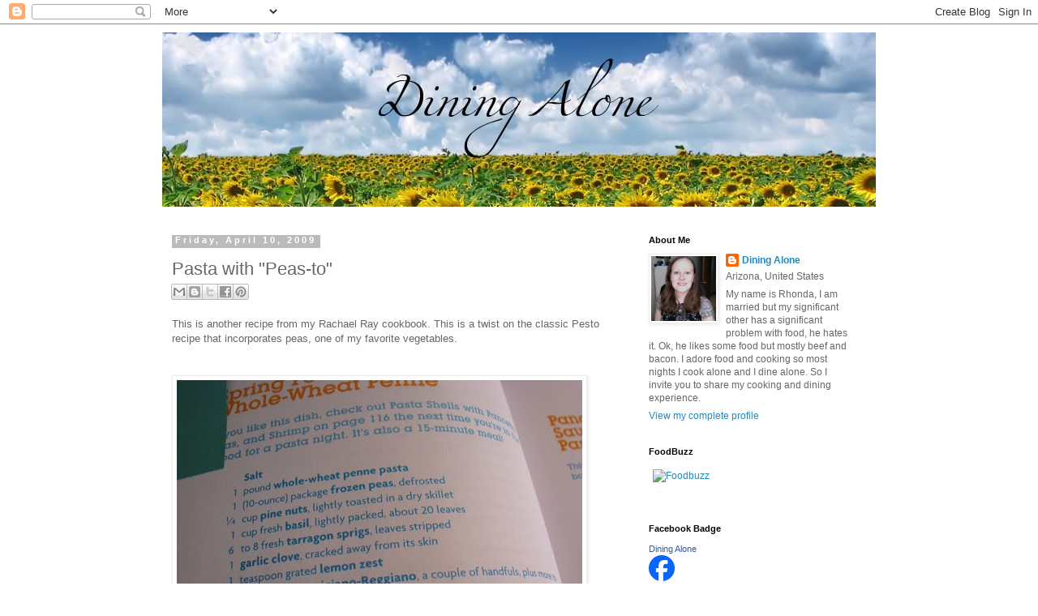

--- FILE ---
content_type: text/html; charset=UTF-8
request_url: https://idinealone.blogspot.com/2009/04/pasta-with-peas-to.html
body_size: 21563
content:
<!DOCTYPE html>
<html class='v2' dir='ltr' xmlns='http://www.w3.org/1999/xhtml' xmlns:b='http://www.google.com/2005/gml/b' xmlns:data='http://www.google.com/2005/gml/data' xmlns:expr='http://www.google.com/2005/gml/expr'>
<head>
<link href='https://www.blogger.com/static/v1/widgets/335934321-css_bundle_v2.css' rel='stylesheet' type='text/css'/>
<meta content='IE=EmulateIE7' http-equiv='X-UA-Compatible'/>
<meta content='width=1100' name='viewport'/>
<meta content='text/html; charset=UTF-8' http-equiv='Content-Type'/>
<meta content='blogger' name='generator'/>
<link href='https://idinealone.blogspot.com/favicon.ico' rel='icon' type='image/x-icon'/>
<link href='http://idinealone.blogspot.com/2009/04/pasta-with-peas-to.html' rel='canonical'/>
<link rel="alternate" type="application/atom+xml" title="Dining Alone - Atom" href="https://idinealone.blogspot.com/feeds/posts/default" />
<link rel="alternate" type="application/rss+xml" title="Dining Alone - RSS" href="https://idinealone.blogspot.com/feeds/posts/default?alt=rss" />
<link rel="service.post" type="application/atom+xml" title="Dining Alone - Atom" href="https://www.blogger.com/feeds/7725087919004055188/posts/default" />

<link rel="alternate" type="application/atom+xml" title="Dining Alone - Atom" href="https://idinealone.blogspot.com/feeds/4196139893424163829/comments/default" />
<!--Can't find substitution for tag [blog.ieCssRetrofitLinks]-->
<link href='http://static.flickr.com/3568/3340112250_4fbaec69ff_d.jpg' rel='image_src'/>
<meta content='http://idinealone.blogspot.com/2009/04/pasta-with-peas-to.html' property='og:url'/>
<meta content='Pasta with &quot;Peas-to&quot;' property='og:title'/>
<meta content='This is another recipe from my Rachael Ray cookbook.  This is a twist on the classic Pesto recipe that incorporates peas, one of my favorite...' property='og:description'/>
<meta content='https://lh3.googleusercontent.com/blogger_img_proxy/AEn0k_vz_lmg4mBaSdii2wVwvtA0pJfqcBHsOuVuEC7XuTHikheDdXEeRG3hUUqK0FQqEIYf_NNhfFugCHK7szELg8-CqHTPrZmv47Lncd6Q-R6GsJehyx64tJ_5mlRy0g=w1200-h630-p-k-no-nu' property='og:image'/>
<title>Dining Alone: Pasta with "Peas-to"</title>
<style id='page-skin-1' type='text/css'><!--
/*
-----------------------------------------------
Blogger Template Style
Name:     Simple
Designer: Blogger
URL:      www.blogger.com
----------------------------------------------- */
/* Content
----------------------------------------------- */
body {
font: normal normal 12px 'Trebuchet MS', Trebuchet, Verdana, sans-serif;
color: #666666;
background: #ffffff none repeat scroll top left;
padding: 0 0 0 0;
}
html body .region-inner {
min-width: 0;
max-width: 100%;
width: auto;
}
h2 {
font-size: 22px;
}
a:link {
text-decoration:none;
color: #2288bb;
}
a:visited {
text-decoration:none;
color: #888888;
}
a:hover {
text-decoration:underline;
color: #33aaff;
}
.body-fauxcolumn-outer .fauxcolumn-inner {
background: transparent none repeat scroll top left;
_background-image: none;
}
.body-fauxcolumn-outer .cap-top {
position: absolute;
z-index: 1;
height: 400px;
width: 100%;
}
.body-fauxcolumn-outer .cap-top .cap-left {
width: 100%;
background: transparent none repeat-x scroll top left;
_background-image: none;
}
.content-outer {
-moz-box-shadow: 0 0 0 rgba(0, 0, 0, .15);
-webkit-box-shadow: 0 0 0 rgba(0, 0, 0, .15);
-goog-ms-box-shadow: 0 0 0 #333333;
box-shadow: 0 0 0 rgba(0, 0, 0, .15);
margin-bottom: 1px;
}
.content-inner {
padding: 10px 40px;
}
.content-inner {
background-color: #ffffff;
}
/* Header
----------------------------------------------- */
.header-outer {
background: transparent none repeat-x scroll 0 -400px;
_background-image: none;
}
.Header h1 {
font: normal normal 40px 'Trebuchet MS',Trebuchet,Verdana,sans-serif;
color: #000000;
text-shadow: 0 0 0 rgba(0, 0, 0, .2);
}
.Header h1 a {
color: #000000;
}
.Header .description {
font-size: 18px;
color: #000000;
}
.header-inner .Header .titlewrapper {
padding: 22px 0;
}
.header-inner .Header .descriptionwrapper {
padding: 0 0;
}
/* Tabs
----------------------------------------------- */
.tabs-inner .section:first-child {
border-top: 0 solid #dddddd;
}
.tabs-inner .section:first-child ul {
margin-top: -1px;
border-top: 1px solid #dddddd;
border-left: 1px solid #dddddd;
border-right: 1px solid #dddddd;
}
.tabs-inner .widget ul {
background: transparent none repeat-x scroll 0 -800px;
_background-image: none;
border-bottom: 1px solid #dddddd;
margin-top: 0;
margin-left: -30px;
margin-right: -30px;
}
.tabs-inner .widget li a {
display: inline-block;
padding: .6em 1em;
font: normal normal 12px 'Trebuchet MS', Trebuchet, Verdana, sans-serif;
color: #000000;
border-left: 1px solid #ffffff;
border-right: 1px solid #dddddd;
}
.tabs-inner .widget li:first-child a {
border-left: none;
}
.tabs-inner .widget li.selected a, .tabs-inner .widget li a:hover {
color: #000000;
background-color: #eeeeee;
text-decoration: none;
}
/* Columns
----------------------------------------------- */
.main-outer {
border-top: 0 solid transparent;
}
.fauxcolumn-left-outer .fauxcolumn-inner {
border-right: 1px solid transparent;
}
.fauxcolumn-right-outer .fauxcolumn-inner {
border-left: 1px solid transparent;
}
/* Headings
----------------------------------------------- */
div.widget > h2,
div.widget h2.title {
margin: 0 0 1em 0;
font: normal bold 11px 'Trebuchet MS',Trebuchet,Verdana,sans-serif;
color: #000000;
}
/* Widgets
----------------------------------------------- */
.widget .zippy {
color: #999999;
text-shadow: 2px 2px 1px rgba(0, 0, 0, .1);
}
.widget .popular-posts ul {
list-style: none;
}
/* Posts
----------------------------------------------- */
h2.date-header {
font: normal bold 11px Arial, Tahoma, Helvetica, FreeSans, sans-serif;
}
.date-header span {
background-color: #bbbbbb;
color: #ffffff;
padding: 0.4em;
letter-spacing: 3px;
margin: inherit;
}
.main-inner {
padding-top: 35px;
padding-bottom: 65px;
}
.main-inner .column-center-inner {
padding: 0 0;
}
.main-inner .column-center-inner .section {
margin: 0 1em;
}
.post {
margin: 0 0 45px 0;
}
h3.post-title, .comments h4 {
font: normal normal 22px 'Trebuchet MS',Trebuchet,Verdana,sans-serif;
margin: .75em 0 0;
}
.post-body {
font-size: 110%;
line-height: 1.4;
position: relative;
}
.post-body img, .post-body .tr-caption-container, .Profile img, .Image img,
.BlogList .item-thumbnail img {
padding: 2px;
background: #ffffff;
border: 1px solid #eeeeee;
-moz-box-shadow: 1px 1px 5px rgba(0, 0, 0, .1);
-webkit-box-shadow: 1px 1px 5px rgba(0, 0, 0, .1);
box-shadow: 1px 1px 5px rgba(0, 0, 0, .1);
}
.post-body img, .post-body .tr-caption-container {
padding: 5px;
}
.post-body .tr-caption-container {
color: #666666;
}
.post-body .tr-caption-container img {
padding: 0;
background: transparent;
border: none;
-moz-box-shadow: 0 0 0 rgba(0, 0, 0, .1);
-webkit-box-shadow: 0 0 0 rgba(0, 0, 0, .1);
box-shadow: 0 0 0 rgba(0, 0, 0, .1);
}
.post-header {
margin: 0 0 1.5em;
line-height: 1.6;
font-size: 90%;
}
.post-footer {
margin: 20px -2px 0;
padding: 5px 10px;
color: #666666;
background-color: #eeeeee;
border-bottom: 1px solid #eeeeee;
line-height: 1.6;
font-size: 90%;
}
#comments .comment-author {
padding-top: 1.5em;
border-top: 1px solid transparent;
background-position: 0 1.5em;
}
#comments .comment-author:first-child {
padding-top: 0;
border-top: none;
}
.avatar-image-container {
margin: .2em 0 0;
}
#comments .avatar-image-container img {
border: 1px solid #eeeeee;
}
/* Comments
----------------------------------------------- */
.comments .comments-content .icon.blog-author {
background-repeat: no-repeat;
background-image: url([data-uri]);
}
.comments .comments-content .loadmore a {
border-top: 1px solid #999999;
border-bottom: 1px solid #999999;
}
.comments .comment-thread.inline-thread {
background-color: #eeeeee;
}
.comments .continue {
border-top: 2px solid #999999;
}
/* Accents
---------------------------------------------- */
.section-columns td.columns-cell {
border-left: 1px solid transparent;
}
.blog-pager {
background: transparent url(//www.blogblog.com/1kt/simple/paging_dot.png) repeat-x scroll top center;
}
.blog-pager-older-link, .home-link,
.blog-pager-newer-link {
background-color: #ffffff;
padding: 5px;
}
.footer-outer {
border-top: 1px dashed #bbbbbb;
}
/* Mobile
----------------------------------------------- */
body.mobile  {
background-size: auto;
}
.mobile .body-fauxcolumn-outer {
background: transparent none repeat scroll top left;
}
.mobile .body-fauxcolumn-outer .cap-top {
background-size: 100% auto;
}
.mobile .content-outer {
-webkit-box-shadow: 0 0 3px rgba(0, 0, 0, .15);
box-shadow: 0 0 3px rgba(0, 0, 0, .15);
}
.mobile .tabs-inner .widget ul {
margin-left: 0;
margin-right: 0;
}
.mobile .post {
margin: 0;
}
.mobile .main-inner .column-center-inner .section {
margin: 0;
}
.mobile .date-header span {
padding: 0.1em 10px;
margin: 0 -10px;
}
.mobile h3.post-title {
margin: 0;
}
.mobile .blog-pager {
background: transparent none no-repeat scroll top center;
}
.mobile .footer-outer {
border-top: none;
}
.mobile .main-inner, .mobile .footer-inner {
background-color: #ffffff;
}
.mobile-index-contents {
color: #666666;
}
.mobile-link-button {
background-color: #2288bb;
}
.mobile-link-button a:link, .mobile-link-button a:visited {
color: #ffffff;
}
.mobile .tabs-inner .section:first-child {
border-top: none;
}
.mobile .tabs-inner .PageList .widget-content {
background-color: #eeeeee;
color: #000000;
border-top: 1px solid #dddddd;
border-bottom: 1px solid #dddddd;
}
.mobile .tabs-inner .PageList .widget-content .pagelist-arrow {
border-left: 1px solid #dddddd;
}

--></style>
<style id='template-skin-1' type='text/css'><!--
body {
min-width: 960px;
}
.content-outer, .content-fauxcolumn-outer, .region-inner {
min-width: 960px;
max-width: 960px;
_width: 960px;
}
.main-inner .columns {
padding-left: 0;
padding-right: 310px;
}
.main-inner .fauxcolumn-center-outer {
left: 0;
right: 310px;
/* IE6 does not respect left and right together */
_width: expression(this.parentNode.offsetWidth -
parseInt("0") -
parseInt("310px") + 'px');
}
.main-inner .fauxcolumn-left-outer {
width: 0;
}
.main-inner .fauxcolumn-right-outer {
width: 310px;
}
.main-inner .column-left-outer {
width: 0;
right: 100%;
margin-left: -0;
}
.main-inner .column-right-outer {
width: 310px;
margin-right: -310px;
}
#layout {
min-width: 0;
}
#layout .content-outer {
min-width: 0;
width: 800px;
}
#layout .region-inner {
min-width: 0;
width: auto;
}
--></style>
<link href='https://www.blogger.com/dyn-css/authorization.css?targetBlogID=7725087919004055188&amp;zx=1fd0c154-5134-4f46-84f1-20f66537dbbd' media='none' onload='if(media!=&#39;all&#39;)media=&#39;all&#39;' rel='stylesheet'/><noscript><link href='https://www.blogger.com/dyn-css/authorization.css?targetBlogID=7725087919004055188&amp;zx=1fd0c154-5134-4f46-84f1-20f66537dbbd' rel='stylesheet'/></noscript>
<meta name='google-adsense-platform-account' content='ca-host-pub-1556223355139109'/>
<meta name='google-adsense-platform-domain' content='blogspot.com'/>

<!-- data-ad-client=ca-pub-3798263574932477 -->

</head>
<body class='loading variant-simplysimple'>
<div class='navbar section' id='navbar'><div class='widget Navbar' data-version='1' id='Navbar1'><script type="text/javascript">
    function setAttributeOnload(object, attribute, val) {
      if(window.addEventListener) {
        window.addEventListener('load',
          function(){ object[attribute] = val; }, false);
      } else {
        window.attachEvent('onload', function(){ object[attribute] = val; });
      }
    }
  </script>
<div id="navbar-iframe-container"></div>
<script type="text/javascript" src="https://apis.google.com/js/platform.js"></script>
<script type="text/javascript">
      gapi.load("gapi.iframes:gapi.iframes.style.bubble", function() {
        if (gapi.iframes && gapi.iframes.getContext) {
          gapi.iframes.getContext().openChild({
              url: 'https://www.blogger.com/navbar/7725087919004055188?po\x3d4196139893424163829\x26origin\x3dhttps://idinealone.blogspot.com',
              where: document.getElementById("navbar-iframe-container"),
              id: "navbar-iframe"
          });
        }
      });
    </script><script type="text/javascript">
(function() {
var script = document.createElement('script');
script.type = 'text/javascript';
script.src = '//pagead2.googlesyndication.com/pagead/js/google_top_exp.js';
var head = document.getElementsByTagName('head')[0];
if (head) {
head.appendChild(script);
}})();
</script>
</div></div>
<div class='body-fauxcolumns'>
<div class='fauxcolumn-outer body-fauxcolumn-outer'>
<div class='cap-top'>
<div class='cap-left'></div>
<div class='cap-right'></div>
</div>
<div class='fauxborder-left'>
<div class='fauxborder-right'></div>
<div class='fauxcolumn-inner'>
</div>
</div>
<div class='cap-bottom'>
<div class='cap-left'></div>
<div class='cap-right'></div>
</div>
</div>
</div>
<div class='content'>
<div class='content-fauxcolumns'>
<div class='fauxcolumn-outer content-fauxcolumn-outer'>
<div class='cap-top'>
<div class='cap-left'></div>
<div class='cap-right'></div>
</div>
<div class='fauxborder-left'>
<div class='fauxborder-right'></div>
<div class='fauxcolumn-inner'>
</div>
</div>
<div class='cap-bottom'>
<div class='cap-left'></div>
<div class='cap-right'></div>
</div>
</div>
</div>
<div class='content-outer'>
<div class='content-cap-top cap-top'>
<div class='cap-left'></div>
<div class='cap-right'></div>
</div>
<div class='fauxborder-left content-fauxborder-left'>
<div class='fauxborder-right content-fauxborder-right'></div>
<div class='content-inner'>
<header>
<div class='header-outer'>
<div class='header-cap-top cap-top'>
<div class='cap-left'></div>
<div class='cap-right'></div>
</div>
<div class='fauxborder-left header-fauxborder-left'>
<div class='fauxborder-right header-fauxborder-right'></div>
<div class='region-inner header-inner'>
<div class='header section' id='header'><div class='widget Header' data-version='1' id='Header1'>
<div id='header-inner'>
<a href='https://idinealone.blogspot.com/' style='display: block'>
<img alt='Dining Alone' height='215px; ' id='Header1_headerimg' src='https://blogger.googleusercontent.com/img/b/R29vZ2xl/AVvXsEj61TDnXfs00ScB_cisJrKrA41uJTNUaj8hlN8myFstI5miIfoVyWOQgTvu8lRQ3EEJtbeNoFZyV2paYNtyZOeJKwt1cqtNOqvhqlTpXxzugybhxzpa_jXrj7U9z45Bkwc0MbopShVsLH6R/s1600/BeFunky_summer-wallpaper-1.jpg' style='display: block' width='907px; '/>
</a>
</div>
</div></div>
</div>
</div>
<div class='header-cap-bottom cap-bottom'>
<div class='cap-left'></div>
<div class='cap-right'></div>
</div>
</div>
</header>
<div class='tabs-outer'>
<div class='tabs-cap-top cap-top'>
<div class='cap-left'></div>
<div class='cap-right'></div>
</div>
<div class='fauxborder-left tabs-fauxborder-left'>
<div class='fauxborder-right tabs-fauxborder-right'></div>
<div class='region-inner tabs-inner'>
<div class='tabs no-items section' id='crosscol'></div>
<div class='tabs no-items section' id='crosscol-overflow'></div>
</div>
</div>
<div class='tabs-cap-bottom cap-bottom'>
<div class='cap-left'></div>
<div class='cap-right'></div>
</div>
</div>
<div class='main-outer'>
<div class='main-cap-top cap-top'>
<div class='cap-left'></div>
<div class='cap-right'></div>
</div>
<div class='fauxborder-left main-fauxborder-left'>
<div class='fauxborder-right main-fauxborder-right'></div>
<div class='region-inner main-inner'>
<div class='columns fauxcolumns'>
<div class='fauxcolumn-outer fauxcolumn-center-outer'>
<div class='cap-top'>
<div class='cap-left'></div>
<div class='cap-right'></div>
</div>
<div class='fauxborder-left'>
<div class='fauxborder-right'></div>
<div class='fauxcolumn-inner'>
</div>
</div>
<div class='cap-bottom'>
<div class='cap-left'></div>
<div class='cap-right'></div>
</div>
</div>
<div class='fauxcolumn-outer fauxcolumn-left-outer'>
<div class='cap-top'>
<div class='cap-left'></div>
<div class='cap-right'></div>
</div>
<div class='fauxborder-left'>
<div class='fauxborder-right'></div>
<div class='fauxcolumn-inner'>
</div>
</div>
<div class='cap-bottom'>
<div class='cap-left'></div>
<div class='cap-right'></div>
</div>
</div>
<div class='fauxcolumn-outer fauxcolumn-right-outer'>
<div class='cap-top'>
<div class='cap-left'></div>
<div class='cap-right'></div>
</div>
<div class='fauxborder-left'>
<div class='fauxborder-right'></div>
<div class='fauxcolumn-inner'>
</div>
</div>
<div class='cap-bottom'>
<div class='cap-left'></div>
<div class='cap-right'></div>
</div>
</div>
<!-- corrects IE6 width calculation -->
<div class='columns-inner'>
<div class='column-center-outer'>
<div class='column-center-inner'>
<div class='main section' id='main'><div class='widget Blog' data-version='1' id='Blog1'>
<div class='blog-posts hfeed'>

          <div class="date-outer">
        
<h2 class='date-header'><span>Friday, April 10, 2009</span></h2>

          <div class="date-posts">
        
<div class='post-outer'>
<div class='post hentry' itemscope='itemscope' itemtype='http://schema.org/BlogPosting'>
<a name='4196139893424163829'></a>
<h3 class='post-title entry-title' itemprop='name'>
Pasta with "Peas-to"
</h3>
<div class='post-header'>
<div class='post-header-line-1'><div class='post-share-buttons goog-inline-block'>
<a class='goog-inline-block share-button sb-email' href='https://www.blogger.com/share-post.g?blogID=7725087919004055188&postID=4196139893424163829&target=email' target='_blank' title='Email This'><span class='share-button-link-text'>Email This</span></a><a class='goog-inline-block share-button sb-blog' href='https://www.blogger.com/share-post.g?blogID=7725087919004055188&postID=4196139893424163829&target=blog' onclick='window.open(this.href, "_blank", "height=270,width=475"); return false;' target='_blank' title='BlogThis!'><span class='share-button-link-text'>BlogThis!</span></a><a class='goog-inline-block share-button sb-twitter' href='https://www.blogger.com/share-post.g?blogID=7725087919004055188&postID=4196139893424163829&target=twitter' target='_blank' title='Share to X'><span class='share-button-link-text'>Share to X</span></a><a class='goog-inline-block share-button sb-facebook' href='https://www.blogger.com/share-post.g?blogID=7725087919004055188&postID=4196139893424163829&target=facebook' onclick='window.open(this.href, "_blank", "height=430,width=640"); return false;' target='_blank' title='Share to Facebook'><span class='share-button-link-text'>Share to Facebook</span></a><a class='goog-inline-block share-button sb-pinterest' href='https://www.blogger.com/share-post.g?blogID=7725087919004055188&postID=4196139893424163829&target=pinterest' target='_blank' title='Share to Pinterest'><span class='share-button-link-text'>Share to Pinterest</span></a>
</div>
</div>
</div>
<div class='post-body entry-content' id='post-body-4196139893424163829' itemprop='articleBody'>
This is another recipe from my Rachael Ray cookbook.  This is a twist on the classic Pesto recipe that incorporates peas, one of my favorite vegetables.<br /><br /><a href="http://www.flickr.com/photos/77708184@N00/3340112250/" title="recipe from Rachael Ray cookbook"><br />  <img border="0" src="https://lh3.googleusercontent.com/blogger_img_proxy/AEn0k_vz_lmg4mBaSdii2wVwvtA0pJfqcBHsOuVuEC7XuTHikheDdXEeRG3hUUqK0FQqEIYf_NNhfFugCHK7szELg8-CqHTPrZmv47Lncd6Q-R6GsJehyx64tJ_5mlRy0g=s0-d"><br /></a><br /><br /><a href="http://www.flickr.com/photos/77708184@N00/3339283573/" title="recipe from Rachael Ray cookbook"><br />  <img border="0" src="https://lh3.googleusercontent.com/blogger_img_proxy/AEn0k_v0_fIjvcBTDOQy3JOrMbiLo_rpez7X4dwirfJJNlLKEG_-T7UneCzaQf2q7ynmxSQJzf8n50I66pbmbJnkpSxsJUjBRybmN-gpiVOYf3ijvF98tMlQ3xyTFyO6Aw=s0-d"><br /></a><br />The first thing we need to do is boil some water for the pasta. Now lets gather some ingredients.<br /><br /><a href="http://www.flickr.com/photos/77708184@N00/3340112152/" title="ingredients"><br />  <img border="0" src="https://lh3.googleusercontent.com/blogger_img_proxy/AEn0k_txgQNWgRNogUptHf-5t6zwRXILsbAUE13nDxPzLE7uKuCJw3EtislfnMAYuQQZW1_KSKdqf-F4-6QilnzsBRQXIEdWgf9lq99WqJlMDKNOEFMb0n_NfptiewJN-A=s0-d"><br /></a><br />You will need some frozen peas, basil, lemon, parmesan cheese, garlic, pine nuts and tarragon. You also need Olive Oil but that didn't make it into the photo. <br /> <br /><a href="http://www.flickr.com/photos/77708184@N00/3339283677/" title="getting ready go whirl"><br />  <img border="0" src="https://lh3.googleusercontent.com/blogger_img_proxy/AEn0k_tnVfHxuF8hmPA7UOW-4YKFWPlqy0OHieJ-sVLMiVBm0yBpmcNgAwmAhkcxiCd_QJLuxEaZj2_uv_JMvaKp5gibDnnUbiDkreNSc0AcK65TAFWDW8hXwCDC2W2T=s0-d"><br /></a><br />Get everything in the food processor, but reserve half of the peas.  <br /><br /><a href="http://www.flickr.com/photos/77708184@N00/3339283745/" title="&quot;peas-to&quot;"><br />  <img border="0" src="https://lh3.googleusercontent.com/blogger_img_proxy/AEn0k_sgBiPY1TStN8ah3bXm6EoXCQpLML64MSjjZyToynB3pqj03cuUNlUSK-C5zUgGn6Yp5aX3zEonrBM5DB4pGksLoF-NJTUBkIlrR24xye1SuPIuyiZtyRr4fRjcfQ=s0-d"><br /></a><br />Whirl it all up in the food processor until its a coarse paste.  Set it aside until your pasta is ready.<br /><br /><a href="http://www.flickr.com/photos/77708184@N00/3339283815/" title="noodles boiling"><br />  <img border="0" src="https://lh3.googleusercontent.com/blogger_img_proxy/AEn0k_sqnTdE3DMTmF5-34RFHU22auVErfr08USImlvc6SCMdi7m2PM-Q4oQNAaDDRkqUoKWkNcJIIvrzoQisZKBxYEM-055ZazSzT-bt44boE1b8OYFS2iAdLjbgtRyvg=s0-d"><br /></a><br />Get your pasta cooking and before you drain, reserve some of the pasta water.<br /><br /><a href="http://www.flickr.com/photos/77708184@N00/3340112708/" title="peas please"><br />  <img border="0" src="https://lh3.googleusercontent.com/blogger_img_proxy/AEn0k_uVKR45Frp5q75QdORceWhzZSsMQcKswIrcctQx7g8U1bvmkAAXzL7m0QVIHueQPA4A4L76MTpE4-VhIyX_N8wpDY-TB3dMLZ63KC36nCkBToBc2lYHbQqyBWcY=s0-d"><br /></a><br />Drain the pasta and grab your pan and drop in the peas.<br /><br /><a href="http://www.flickr.com/photos/77708184@N00/3340112792/" title="noodles in the pan"><br />  <img border="0" src="https://lh3.googleusercontent.com/blogger_img_proxy/AEn0k_uGhbn3a0d4_iyO02H8BfIsbO2-JoW_OuQTANC27nsmzpo3V6xSXuyYVa26fDTc6uuZnKF3t31xfkdPKzukQJFkz5kK9fNg8mLrdJQmvrJ1kyfAcJK6R897ta6wTA=s0-d"><br /></a><br />Add in your noodles, the "peas-to" sauce and the reserved pasta water.  Stir it up and you are ready to serve.<br /><br /><a href="http://www.flickr.com/photos/77708184@N00/3340112876/" title="Pasta with &quot;Peas-to&quot;"><br />  <img border="0" src="https://lh3.googleusercontent.com/blogger_img_proxy/AEn0k_tdTNCwwfNqBSuoy35x8aJ9OxyCSQkNAxCcPzH4gTRt1DVirF-W0-Z4op0yR608kl0VglX2NfFMsBKLS1gB2mabrsYgOv_j0IUb01rjrMYDNf71sDY9SAnAffUHEA=s0-d"><br /></a><br />This was so good and so simple.  The peas add a great subtle sweetness to the sauce and the whole peas give it a great texture.  This dish is a great way to celebrate Spring.
<div style='clear: both;'></div>
</div>
<div class='post-footer'>
<div class='post-footer-line post-footer-line-1'><span class='post-author vcard'>
Posted by
<span class='fn'>
<a href='https://www.blogger.com/profile/04140726234655969183' itemprop='author' rel='author' title='author profile'>
Dining Alone
</a>
</span>
</span>
<span class='post-timestamp'>
at
<a class='timestamp-link' href='https://idinealone.blogspot.com/2009/04/pasta-with-peas-to.html' itemprop='url' rel='bookmark' title='permanent link'><abbr class='published' itemprop='datePublished' title='2009-04-10T18:57:00-07:00'>6:57&#8239;PM</abbr></a>
</span>
<span class='post-comment-link'>
</span>
<span class='post-icons'>
<span class='item-control blog-admin pid-2054189991'>
<a href='https://www.blogger.com/post-edit.g?blogID=7725087919004055188&postID=4196139893424163829&from=pencil' title='Edit Post'>
<img alt='' class='icon-action' height='18' src='https://resources.blogblog.com/img/icon18_edit_allbkg.gif' width='18'/>
</a>
</span>
</span>
</div>
<div class='post-footer-line post-footer-line-2'></div>
<div class='post-footer-line post-footer-line-3'><span class='reaction-buttons'>
</span>
<span class='post-location'>
</span>
</div>
</div>
</div>
<div class='comments' id='comments'>
<a name='comments'></a>
<h4>3 comments:</h4>
<div class='comments-content'>
<script async='async' src='' type='text/javascript'></script>
<script type='text/javascript'>
    (function() {
      var items = null;
      var msgs = null;
      var config = {};

// <![CDATA[
      var cursor = null;
      if (items && items.length > 0) {
        cursor = parseInt(items[items.length - 1].timestamp) + 1;
      }

      var bodyFromEntry = function(entry) {
        var text = (entry &&
                    ((entry.content && entry.content.$t) ||
                     (entry.summary && entry.summary.$t))) ||
            '';
        if (entry && entry.gd$extendedProperty) {
          for (var k in entry.gd$extendedProperty) {
            if (entry.gd$extendedProperty[k].name == 'blogger.contentRemoved') {
              return '<span class="deleted-comment">' + text + '</span>';
            }
          }
        }
        return text;
      }

      var parse = function(data) {
        cursor = null;
        var comments = [];
        if (data && data.feed && data.feed.entry) {
          for (var i = 0, entry; entry = data.feed.entry[i]; i++) {
            var comment = {};
            // comment ID, parsed out of the original id format
            var id = /blog-(\d+).post-(\d+)/.exec(entry.id.$t);
            comment.id = id ? id[2] : null;
            comment.body = bodyFromEntry(entry);
            comment.timestamp = Date.parse(entry.published.$t) + '';
            if (entry.author && entry.author.constructor === Array) {
              var auth = entry.author[0];
              if (auth) {
                comment.author = {
                  name: (auth.name ? auth.name.$t : undefined),
                  profileUrl: (auth.uri ? auth.uri.$t : undefined),
                  avatarUrl: (auth.gd$image ? auth.gd$image.src : undefined)
                };
              }
            }
            if (entry.link) {
              if (entry.link[2]) {
                comment.link = comment.permalink = entry.link[2].href;
              }
              if (entry.link[3]) {
                var pid = /.*comments\/default\/(\d+)\?.*/.exec(entry.link[3].href);
                if (pid && pid[1]) {
                  comment.parentId = pid[1];
                }
              }
            }
            comment.deleteclass = 'item-control blog-admin';
            if (entry.gd$extendedProperty) {
              for (var k in entry.gd$extendedProperty) {
                if (entry.gd$extendedProperty[k].name == 'blogger.itemClass') {
                  comment.deleteclass += ' ' + entry.gd$extendedProperty[k].value;
                } else if (entry.gd$extendedProperty[k].name == 'blogger.displayTime') {
                  comment.displayTime = entry.gd$extendedProperty[k].value;
                }
              }
            }
            comments.push(comment);
          }
        }
        return comments;
      };

      var paginator = function(callback) {
        if (hasMore()) {
          var url = config.feed + '?alt=json&v=2&orderby=published&reverse=false&max-results=50';
          if (cursor) {
            url += '&published-min=' + new Date(cursor).toISOString();
          }
          window.bloggercomments = function(data) {
            var parsed = parse(data);
            cursor = parsed.length < 50 ? null
                : parseInt(parsed[parsed.length - 1].timestamp) + 1
            callback(parsed);
            window.bloggercomments = null;
          }
          url += '&callback=bloggercomments';
          var script = document.createElement('script');
          script.type = 'text/javascript';
          script.src = url;
          document.getElementsByTagName('head')[0].appendChild(script);
        }
      };
      var hasMore = function() {
        return !!cursor;
      };
      var getMeta = function(key, comment) {
        if ('iswriter' == key) {
          var matches = !!comment.author
              && comment.author.name == config.authorName
              && comment.author.profileUrl == config.authorUrl;
          return matches ? 'true' : '';
        } else if ('deletelink' == key) {
          return config.baseUri + '/comment/delete/'
               + config.blogId + '/' + comment.id;
        } else if ('deleteclass' == key) {
          return comment.deleteclass;
        }
        return '';
      };

      var replybox = null;
      var replyUrlParts = null;
      var replyParent = undefined;

      var onReply = function(commentId, domId) {
        if (replybox == null) {
          // lazily cache replybox, and adjust to suit this style:
          replybox = document.getElementById('comment-editor');
          if (replybox != null) {
            replybox.height = '250px';
            replybox.style.display = 'block';
            replyUrlParts = replybox.src.split('#');
          }
        }
        if (replybox && (commentId !== replyParent)) {
          replybox.src = '';
          document.getElementById(domId).insertBefore(replybox, null);
          replybox.src = replyUrlParts[0]
              + (commentId ? '&parentID=' + commentId : '')
              + '#' + replyUrlParts[1];
          replyParent = commentId;
        }
      };

      var hash = (window.location.hash || '#').substring(1);
      var startThread, targetComment;
      if (/^comment-form_/.test(hash)) {
        startThread = hash.substring('comment-form_'.length);
      } else if (/^c[0-9]+$/.test(hash)) {
        targetComment = hash.substring(1);
      }

      // Configure commenting API:
      var configJso = {
        'maxDepth': config.maxThreadDepth
      };
      var provider = {
        'id': config.postId,
        'data': items,
        'loadNext': paginator,
        'hasMore': hasMore,
        'getMeta': getMeta,
        'onReply': onReply,
        'rendered': true,
        'initComment': targetComment,
        'initReplyThread': startThread,
        'config': configJso,
        'messages': msgs
      };

      var render = function() {
        if (window.goog && window.goog.comments) {
          var holder = document.getElementById('comment-holder');
          window.goog.comments.render(holder, provider);
        }
      };

      // render now, or queue to render when library loads:
      if (window.goog && window.goog.comments) {
        render();
      } else {
        window.goog = window.goog || {};
        window.goog.comments = window.goog.comments || {};
        window.goog.comments.loadQueue = window.goog.comments.loadQueue || [];
        window.goog.comments.loadQueue.push(render);
      }
    })();
// ]]>
  </script>
<div id='comment-holder'>
<div class="comment-thread toplevel-thread"><ol id="top-ra"><li class="comment" id="c5509707893290224578"><div class="avatar-image-container"><img src="//blogger.googleusercontent.com/img/b/R29vZ2xl/AVvXsEgYh9mMT5ukd75jQjUaW9P-0kOAa_Xiw70MfLMfGQ7A7DjJVDf2S7KO8h9QPx2QJgCa96W80tgtURg2SyeknCbl2HG9PDr4fyaNaKaLmPge_oVKPT-_UFktpGNid2i_K-A/s45-c/sohappy1.jpg" alt=""/></div><div class="comment-block"><div class="comment-header"><cite class="user"><a href="https://www.blogger.com/profile/04422997972302318316" rel="nofollow">Ruby Bleu</a></cite><span class="icon user "></span><span class="datetime secondary-text"><a rel="nofollow" href="https://idinealone.blogspot.com/2009/04/pasta-with-peas-to.html?showComment=1239673080000#c5509707893290224578">April 13, 2009 at 6:38&#8239;PM</a></span></div><p class="comment-content">OMG...this was so yummy!!!!  I paired it with some grilled boneless-skinless chix thigh...it was great.  I'm not a huge pesto fan (way to strong), but this was perfect!  I'll definitely be making it again!!!<br><br>Thanks again for a great recipe!<br><br>Michele</p><span class="comment-actions secondary-text"><a class="comment-reply" target="_self" data-comment-id="5509707893290224578">Reply</a><span class="item-control blog-admin blog-admin pid-492979368"><a target="_self" href="https://www.blogger.com/comment/delete/7725087919004055188/5509707893290224578">Delete</a></span></span></div><div class="comment-replies"><div id="c5509707893290224578-rt" class="comment-thread inline-thread hidden"><span class="thread-toggle thread-expanded"><span class="thread-arrow"></span><span class="thread-count"><a target="_self">Replies</a></span></span><ol id="c5509707893290224578-ra" class="thread-chrome thread-expanded"><div></div><div id="c5509707893290224578-continue" class="continue"><a class="comment-reply" target="_self" data-comment-id="5509707893290224578">Reply</a></div></ol></div></div><div class="comment-replybox-single" id="c5509707893290224578-ce"></div></li><li class="comment" id="c6586624959043878180"><div class="avatar-image-container"><img src="//blogger.googleusercontent.com/img/b/R29vZ2xl/AVvXsEiVa04pNGSq-IaUu3Xh0ff4SNlzk6vtjVZ444Keqb6UGqd7q5VNdx7qBj3YgMgiZw81tbEJUNR9mnE7elDbD19PfZSw-rVLPIxs78Vs3xucNBP_23l4QOM7o5KVpyJax04/s45-c/ScreenHunter_004.jpg" alt=""/></div><div class="comment-block"><div class="comment-header"><cite class="user"><a href="https://www.blogger.com/profile/18444228629434270127" rel="nofollow">B is for Boring</a></cite><span class="icon user "></span><span class="datetime secondary-text"><a rel="nofollow" href="https://idinealone.blogspot.com/2009/04/pasta-with-peas-to.html?showComment=1239733920000#c6586624959043878180">April 14, 2009 at 11:32&#8239;AM</a></span></div><p class="comment-content">wow very green...</p><span class="comment-actions secondary-text"><a class="comment-reply" target="_self" data-comment-id="6586624959043878180">Reply</a><span class="item-control blog-admin blog-admin pid-2066714350"><a target="_self" href="https://www.blogger.com/comment/delete/7725087919004055188/6586624959043878180">Delete</a></span></span></div><div class="comment-replies"><div id="c6586624959043878180-rt" class="comment-thread inline-thread hidden"><span class="thread-toggle thread-expanded"><span class="thread-arrow"></span><span class="thread-count"><a target="_self">Replies</a></span></span><ol id="c6586624959043878180-ra" class="thread-chrome thread-expanded"><div></div><div id="c6586624959043878180-continue" class="continue"><a class="comment-reply" target="_self" data-comment-id="6586624959043878180">Reply</a></div></ol></div></div><div class="comment-replybox-single" id="c6586624959043878180-ce"></div></li><li class="comment" id="c5111858865309542976"><div class="avatar-image-container"><img src="//blogger.googleusercontent.com/img/b/R29vZ2xl/AVvXsEiUETrB_uIzplyzZ080dYkkfOrXxnTTKr9VQt7JxYPxmXolThLWm--as_JZO60Y1bSIXnBAy9cdTFcPBa4x3QEuK4B0HNCz3vtId_myyse7Ks6osIfhBof3XsBa8YVymFM/s45-c/kids+crop.JPG" alt=""/></div><div class="comment-block"><div class="comment-header"><cite class="user"><a href="https://www.blogger.com/profile/18323953667195421671" rel="nofollow">Billie</a></cite><span class="icon user "></span><span class="datetime secondary-text"><a rel="nofollow" href="https://idinealone.blogspot.com/2009/04/pasta-with-peas-to.html?showComment=1240227900000#c5111858865309542976">April 20, 2009 at 4:45&#8239;AM</a></span></div><p class="comment-content">mmm, looks good. Thank you for sharing. Found you through Everything RR blog.</p><span class="comment-actions secondary-text"><a class="comment-reply" target="_self" data-comment-id="5111858865309542976">Reply</a><span class="item-control blog-admin blog-admin pid-1303146315"><a target="_self" href="https://www.blogger.com/comment/delete/7725087919004055188/5111858865309542976">Delete</a></span></span></div><div class="comment-replies"><div id="c5111858865309542976-rt" class="comment-thread inline-thread hidden"><span class="thread-toggle thread-expanded"><span class="thread-arrow"></span><span class="thread-count"><a target="_self">Replies</a></span></span><ol id="c5111858865309542976-ra" class="thread-chrome thread-expanded"><div></div><div id="c5111858865309542976-continue" class="continue"><a class="comment-reply" target="_self" data-comment-id="5111858865309542976">Reply</a></div></ol></div></div><div class="comment-replybox-single" id="c5111858865309542976-ce"></div></li></ol><div id="top-continue" class="continue"><a class="comment-reply" target="_self">Add comment</a></div><div class="comment-replybox-thread" id="top-ce"></div><div class="loadmore hidden" data-post-id="4196139893424163829"><a target="_self">Load more...</a></div></div>
</div>
</div>
<p class='comment-footer'>
<div class='comment-form'>
<a name='comment-form'></a>
<p>
</p>
<a href='https://www.blogger.com/comment/frame/7725087919004055188?po=4196139893424163829&hl=en-US&saa=85391&origin=https://idinealone.blogspot.com' id='comment-editor-src'></a>
<iframe allowtransparency='true' class='blogger-iframe-colorize blogger-comment-from-post' frameborder='0' height='410px' id='comment-editor' name='comment-editor' src='' width='100%'></iframe>
<script src='https://www.blogger.com/static/v1/jsbin/2830521187-comment_from_post_iframe.js' type='text/javascript'></script>
<script type='text/javascript'>
      BLOG_CMT_createIframe('https://www.blogger.com/rpc_relay.html');
    </script>
</div>
</p>
<div id='backlinks-container'>
<div id='Blog1_backlinks-container'>
</div>
</div>
</div>
</div>
<div class='inline-ad'>
<script type="text/javascript"><!--
google_ad_client="pub-3798263574932477";
google_ad_host="pub-1556223355139109";
google_ad_width=468;
google_ad_height=60;
google_ad_format="468x60_as";
google_ad_type="text";
google_ad_host_channel="0001+S0012+L0007";
google_color_border="555555";
google_color_bg="FFFFFF";
google_color_link="555555";
google_color_url="777777";
google_color_text="000000";
//--></script>
<script type="text/javascript" src="//pagead2.googlesyndication.com/pagead/show_ads.js">
</script>
</div>

        </div></div>
      
</div>
<div class='blog-pager' id='blog-pager'>
<span id='blog-pager-newer-link'>
<a class='blog-pager-newer-link' href='https://idinealone.blogspot.com/2009/04/creamy-chicken-and-mushroom-casserole.html' id='Blog1_blog-pager-newer-link' title='Newer Post'>Newer Post</a>
</span>
<span id='blog-pager-older-link'>
<a class='blog-pager-older-link' href='https://idinealone.blogspot.com/2009/04/five-spice-bbq-pork-with-asian-style.html' id='Blog1_blog-pager-older-link' title='Older Post'>Older Post</a>
</span>
<a class='home-link' href='https://idinealone.blogspot.com/'>Home</a>
</div>
<div class='clear'></div>
<div class='post-feeds'>
<div class='feed-links'>
Subscribe to:
<a class='feed-link' href='https://idinealone.blogspot.com/feeds/4196139893424163829/comments/default' target='_blank' type='application/atom+xml'>Post Comments (Atom)</a>
</div>
</div>
</div><div class='widget AdSense' data-version='1' id='AdSense3'>
<div class='widget-content'>
<script type="text/javascript"><!--
google_ad_client="pub-3798263574932477";
google_ad_host="pub-1556223355139109";
google_ad_host_channel="00000";
google_ad_width=300;
google_ad_height=250;
google_ad_format="300x250_as";
google_ad_type="text_image";
google_color_border="FF4500";
google_color_bg="FFFFFF";
google_color_link="FF4500";
google_color_url="999999";
google_color_text="000000";
//--></script>
<script type="text/javascript" src="//pagead2.googlesyndication.com/pagead/show_ads.js">
</script>
<div class='clear'></div>
</div>
</div></div>
</div>
</div>
<div class='column-left-outer'>
<div class='column-left-inner'>
<aside>
</aside>
</div>
</div>
<div class='column-right-outer'>
<div class='column-right-inner'>
<aside>
<div class='sidebar section' id='sidebar-right-1'><div class='widget Profile' data-version='1' id='Profile1'>
<h2>About Me</h2>
<div class='widget-content'>
<a href='https://www.blogger.com/profile/04140726234655969183'><img alt='My photo' class='profile-img' height='80' src='//blogger.googleusercontent.com/img/b/R29vZ2xl/AVvXsEhIcFiwIBQ-A0cFCDzyX2OvWp_emqdL5ok1onh5MPx3GS2EtYIMmEyR5fbHe7cdHaFE_6eS35w9YTf6p2iMzz_7ownVqZfHB3n5dQCxyo7tbu2YVif6yZmzvjlzKC2jZw/s220/small.jpg' width='80'/></a>
<dl class='profile-datablock'>
<dt class='profile-data'>
<a class='profile-name-link g-profile' href='https://www.blogger.com/profile/04140726234655969183' rel='author' style='background-image: url(//www.blogger.com/img/logo-16.png);'>
Dining Alone
</a>
</dt>
<dd class='profile-data'>Arizona, United States</dd>
<dd class='profile-textblock'>My name is Rhonda, I am married but my significant other has a significant problem with food, he hates it.  Ok, he likes some food but mostly beef and bacon.  I adore food and cooking so most nights I cook alone and I dine alone.  So I invite you to share my cooking and dining experience.</dd>
</dl>
<a class='profile-link' href='https://www.blogger.com/profile/04140726234655969183' rel='author'>View my complete profile</a>
<div class='clear'></div>
</div>
</div><div class='widget HTML' data-version='1' id='HTML2'>
<h2 class='title'>FoodBuzz</h2>
<div class='widget-content'>
<div style="padding:5px;"><a id="logo" href="http://www.foodbuzz.com/foodies/us/arizona/scottsdale/profile/idinealone" target="foodbuzz"><img alt="Foodbuzz" style="border: none;" src="https://lh3.googleusercontent.com/blogger_img_proxy/AEn0k_uI9CI6omhcO-yCjvnxX-T0U5o9kVXtreIM9ASqlYq7DN-6u5yoR0GpOOqj3UD9a0OwwGItk52cZeK7KLHEayAhA2A4lPefWKAyIG09xfx32__5MpXUQHGv4s1h4SIrxJM_0XYw5Q=s0-d" title="Foodbuzz"></a></div><br style="clear:both"/>
</div>
<div class='clear'></div>
</div><div class='widget HTML' data-version='1' id='HTML4'>
<div class='widget-content'>
<script type="text/javascript"><!--//<![CDATA[
   var m3_u = (location.protocol=='https:'?'https://ads.foodbuzz.com/www/delivery/ajs.php':'http://ads.foodbuzz.com/www/delivery/ajs.php');
   var m3_r = Math.floor(Math.random()*99999999999);
   if (!document.MAX_used) document.MAX_used = ',';
   document.write ("<scr"+"ipt type='text/javascript' src='"+m3_u);
   document.write ("?zoneid=2181&amp;block=1&amp;blockcampaign=1");
   document.write ('&amp;cb=' + m3_r);
   if (document.MAX_used != ',') document.write ("&amp;exclude=" + document.MAX_used);
   document.write ("&amp;loc=" + escape(window.location));
   if (document.referrer) document.write ("&amp;referer=" + escape(document.referrer));
   if (document.context) document.write ("&context=" + escape(document.context));
   if (document.mmm_fo) document.write ("&amp;mmm_fo=1");
   document.write ("'><\/scr"+"ipt>");
//]]>--></script><noscript><a href="http://ads.foodbuzz.com/www/delivery/ck.php?n=a9d86c6f&amp;cb=INSERT_RANDOM_NUMBER_HERE" target="_blank"><img border="0" alt="" src="https://lh3.googleusercontent.com/blogger_img_proxy/AEn0k_tyfRJrY7KiIBySVOx1RqwtOiSBZb3owc-a_NUQaXGRu8sZTjAJ6U8H891pV5lKwcsj2s-tmWAihhPzbKaJ0yb0veySYPVyB5PtVGX1K7s7CwW_NXzLpcmndZDTX5zniuMDk042XJg=s0-d"></a></noscript>
</div>
<div class='clear'></div>
</div><div class='widget HTML' data-version='1' id='HTML10'>
<h2 class='title'>Facebook Badge</h2>
<div class='widget-content'>
<!-- Facebook Badge START --><a href="http://www.facebook.com/DiningAlone" target="_TOP" style="font-family: &quot;lucida grande&quot;,tahoma,verdana,arial,sans-serif; font-size: 11px; font-variant: normal; font-style: normal; font-weight: normal; color: #3B5998; text-decoration: none;" title="Dining Alone">Dining Alone</a><br/><a href="http://www.facebook.com/DiningAlone" target="_TOP" title="Dining Alone"><img src="https://lh3.googleusercontent.com/blogger_img_proxy/AEn0k_uGR04FuVAI1FWF1RM7diwOcvu5ic-T3e3R-Ki4F1I-ZHgCt29culFSAVidquKNadx8hYDg2J5JL3aPDQ1141QZHGUAQO9Sv-CbMP6G0Jf3KbmxoxW5_ww2NoOXeCLcXtlJOsDH-w=s0-d" style="border: 0px;"></a><br/><a href="http://www.facebook.com/business/dashboard/" target="_TOP" style="font-family: &quot;lucida grande&quot;,tahoma,verdana,arial,sans-serif; font-size: 11px; font-variant: normal; font-style: normal; font-weight: normal; color: #3B5998; text-decoration: none;" title="Make your own badge!">Promote Your Page Too</a><!-- Facebook Badge END -->
</div>
<div class='clear'></div>
</div><div class='widget Text' data-version='1' id='Text1'>
<h2 class='title'>Have a question?</h2>
<div class='widget-content'>
If you have food questions or questions about something I have made or just want to say hey, send me an email<br/><br/>diningaloneblog @ gmail.com
</div>
<div class='clear'></div>
</div><div class='widget HTML' data-version='1' id='HTML9'>
<h2 class='title'>Subscribe via email</h2>
<div class='widget-content'>
<form style="border:1px solid #ccc;padding:3px;text-align:center;" action="http://feedburner.google.com/fb/a/mailverify" method="post" target="popupwindow" onsubmit="window.open('http://feedburner.google.com/fb/a/mailverify?uri=diningalone', 'popupwindow', 'scrollbars=yes,width=550,height=520');return true"><p>Enter your email address:</p><p><input type="text" style="width:140px" name="email"/></p><input type="hidden" value="DiningAlone" name="uri"/><input type="hidden" name="loc" value="en_US"/><input type="submit" value="Subscribe" /><p>Delivered by <a href="http://feedburner.google.com" target="_blank">FeedBurner</a></p></form>
</div>
<div class='clear'></div>
</div><div class='widget HTML' data-version='1' id='HTML3'>
<h2 class='title'>Subscribe Now</h2>
<div class='widget-content'>
<a href="http://feeds.feedburner.com/DiningAlone" rel="alternate" title="Subscribe to my feed" type="application/rss+xml"><img alt="" style="border:0" src="https://lh3.googleusercontent.com/blogger_img_proxy/AEn0k_u0EE4u6VZJtmO8H_DJSaMT_pkZNNsDz9q4ByJsEU5LaDwHIG3NuT_lKDpeRR--vYKxfnwIK_jC1TKABsWVLVGAg8IG61VKlihEBfIge159r6EBpPPI_pve90sW3g=s0-d"></a><a href="http://feeds.feedburner.com/DiningAlone" rel="alternate" title="Subscribe to my feed" type="application/rss+xml">Subscribe in a reader</a>
</div>
<div class='clear'></div>
</div><div class='widget PopularPosts' data-version='1' id='PopularPosts1'>
<h2>Popular Posts</h2>
<div class='widget-content popular-posts'>
<ul>
<li>
<div class='item-content'>
<div class='item-thumbnail'>
<a href='https://idinealone.blogspot.com/2012/04/buffalo-chicken-chili.html' target='_blank'>
<img alt='' border='0' src='https://lh3.googleusercontent.com/blogger_img_proxy/AEn0k_uh362px3_VpqJZydsVHdO-FsPmuyn6x2hQrX9TXVBe0dI6CP89B1KFFcFdCnFGN0c8zjZh1yVUWeyf9A80mFJb-rSP9bs8Z9CFgqtuhDidxR4I_BkyISSTO9weg4kVYw=w72-h72-p-k-no-nu'/>
</a>
</div>
<div class='item-title'><a href='https://idinealone.blogspot.com/2012/04/buffalo-chicken-chili.html'>Buffalo Chicken Chili</a></div>
<div class='item-snippet'>I saw this recipe on Blog is the New Black  and I knew I had to make it. I love anything buffalo style and I love chili, what a perfect comb...</div>
</div>
<div style='clear: both;'></div>
</li>
<li>
<div class='item-content'>
<div class='item-thumbnail'>
<a href='https://idinealone.blogspot.com/2008/12/serves-one-cookbook-give-away.html' target='_blank'>
<img alt='' border='0' src='https://lh3.googleusercontent.com/blogger_img_proxy/AEn0k_vRU6SGHLzjzH_insXY1iVWmAP8Y2838tdpTVYJzVuAwMtO7xXnQnCnlbp3Sj--PDBWXlWDXqoG27cgmr9_9TN2Rbp43gLkKDaZgZhFijFlgt1KA2E_cUiMcNf41eq_6AM=w72-h72-p-k-no-nu'/>
</a>
</div>
<div class='item-title'><a href='https://idinealone.blogspot.com/2008/12/serves-one-cookbook-give-away.html'>Serves One Cookbook Give Away!</a></div>
<div class='item-snippet'>One of the first recipes on this blog was for Somen Noodles with Spicy Peanut Sauce. This came from one of my favorite Cookbooks, Serves One...</div>
</div>
<div style='clear: both;'></div>
</li>
<li>
<div class='item-content'>
<div class='item-thumbnail'>
<a href='https://idinealone.blogspot.com/2008/07/swimming-rama.html' target='_blank'>
<img alt='' border='0' src='https://lh3.googleusercontent.com/blogger_img_proxy/AEn0k_u2WXLX5vXheTUyrZEHyi47CbqkyLwV-ujrcOU5bU7wt6cxEmYwLzTVYn2YWiD_BHiJWWbLZUuwVoVd-dTY9stCVcgjyYsssi7u-j1Woy4EHPvJlVDx9RoYT3ZlKg=w72-h72-p-k-no-nu'/>
</a>
</div>
<div class='item-title'><a href='https://idinealone.blogspot.com/2008/07/swimming-rama.html'>Swimming Rama</a></div>
<div class='item-snippet'>The name of this recipe is Swimming Rama and comes from a Thai cookbook I recently picked up.  I don&#39;t know what Swimming Rama means, bu...</div>
</div>
<div style='clear: both;'></div>
</li>
<li>
<div class='item-content'>
<div class='item-thumbnail'>
<a href='https://idinealone.blogspot.com/2009/12/blog-anniversary.html' target='_blank'>
<img alt='' border='0' src='https://lh3.googleusercontent.com/blogger_img_proxy/AEn0k_tTln-_GhQetPP22osfp7Pt-R62NFv4gd0PnX8JmjEwGDoZC0KkF1XhEnm-H5Ka_D7o9CRLuL6o9yfq16HWjWyiKpU-GeQ6m2PHNmqcSRcYckOfzUqq3kcPrtM_cI5-xEs=w72-h72-p-k-no-nu'/>
</a>
</div>
<div class='item-title'><a href='https://idinealone.blogspot.com/2009/12/blog-anniversary.html'>Blog Anniversary!</a></div>
<div class='item-snippet'>It has been a while since I posted and I have been doing some thinking about the blog.  I still love posting the recipes and all the great f...</div>
</div>
<div style='clear: both;'></div>
</li>
<li>
<div class='item-content'>
<div class='item-thumbnail'>
<a href='https://idinealone.blogspot.com/2012/04/favorite-things-15-pyrex.html' target='_blank'>
<img alt='' border='0' src='https://lh3.googleusercontent.com/blogger_img_proxy/AEn0k_tlpyNiuS2bq5znrmfCkhesWwZCTUKOc5VAxSj8ZSWleIR21Ti26g1FWgY9bviUR_oAQ2tKrR7JfWsL4umwr56OZcasjdCU4jvwZif5xVii6-18lU7qeCO27x5gjMlv=w72-h72-p-k-no-nu'/>
</a>
</div>
<div class='item-title'><a href='https://idinealone.blogspot.com/2012/04/favorite-things-15-pyrex.html'>Favorite Things #15 - Pyrex</a></div>
<div class='item-snippet'>I have been suffering from a mild to moderate case of &#39;Pyrexia&#39; for several years.  The major symptom is wanting to buy every piece ...</div>
</div>
<div style='clear: both;'></div>
</li>
</ul>
<div class='clear'></div>
</div>
</div><div class='widget HTML' data-version='1' id='HTML6'>
<div class='widget-content'>
<div id="twitter_div">
<h2 class="sidebar-title">Twitter Updates</h2>
<ul id="twitter_update_list"></ul>
<a id="twitter-link" style="display:block;text-align:right;" href="http://twitter.com/diningalone">follow me on Twitter</a>
</div>
<script src="//twitter.com/javascripts/blogger.js" type="text/javascript"></script>
<script src="//twitter.com/statuses/user_timeline/diningalone.json?callback=twitterCallback2&amp;count=5" type="text/javascript"></script>
</div>
<div class='clear'></div>
</div><div class='widget HTML' data-version='1' id='HTML5'>
<div class='widget-content'>
<!-- Start of StatCounter Code -->
<script type="text/javascript">
sc_project=3281336; 
sc_invisible=1; 
sc_partition=21; 
sc_security="6a31af3d"; 
</script>

<script src="//www.statcounter.com/counter/counter_xhtml.js" type="text/javascript"></script><noscript><div
class statcounter=><a 
class="statcounter" href="http://www.statcounter.com/" title="web analytics"><img class web analytics statcounter="
alt=" src="https://lh3.googleusercontent.com/blogger_img_proxy/AEn0k_txha3GCHq0rX4KgaLKaGYhhFEFItbdX-YD4oIBDoceqqhCYsMjtj6OU58DVmY4yDolPtP4-7apIt8Sg3gPhOvXpOd5Siv8Cbwbc4IwX-jNqbN0=s0-d"></img
class></a></div
class></noscript>
<!-- End of StatCounter Code -->
</div>
<div class='clear'></div>
</div><div class='widget BlogArchive' data-version='1' id='BlogArchive1'>
<h2>Blog Archive</h2>
<div class='widget-content'>
<div id='ArchiveList'>
<div id='BlogArchive1_ArchiveList'>
<ul class='hierarchy'>
<li class='archivedate collapsed'>
<a class='toggle' href='javascript:void(0)'>
<span class='zippy'>

        &#9658;&#160;
      
</span>
</a>
<a class='post-count-link' href='https://idinealone.blogspot.com/2013/'>
2013
</a>
<span class='post-count' dir='ltr'>(66)</span>
<ul class='hierarchy'>
<li class='archivedate collapsed'>
<a class='toggle' href='javascript:void(0)'>
<span class='zippy'>

        &#9658;&#160;
      
</span>
</a>
<a class='post-count-link' href='https://idinealone.blogspot.com/2013/08/'>
August
</a>
<span class='post-count' dir='ltr'>(4)</span>
</li>
</ul>
<ul class='hierarchy'>
<li class='archivedate collapsed'>
<a class='toggle' href='javascript:void(0)'>
<span class='zippy'>

        &#9658;&#160;
      
</span>
</a>
<a class='post-count-link' href='https://idinealone.blogspot.com/2013/07/'>
July
</a>
<span class='post-count' dir='ltr'>(8)</span>
</li>
</ul>
<ul class='hierarchy'>
<li class='archivedate collapsed'>
<a class='toggle' href='javascript:void(0)'>
<span class='zippy'>

        &#9658;&#160;
      
</span>
</a>
<a class='post-count-link' href='https://idinealone.blogspot.com/2013/06/'>
June
</a>
<span class='post-count' dir='ltr'>(7)</span>
</li>
</ul>
<ul class='hierarchy'>
<li class='archivedate collapsed'>
<a class='toggle' href='javascript:void(0)'>
<span class='zippy'>

        &#9658;&#160;
      
</span>
</a>
<a class='post-count-link' href='https://idinealone.blogspot.com/2013/05/'>
May
</a>
<span class='post-count' dir='ltr'>(7)</span>
</li>
</ul>
<ul class='hierarchy'>
<li class='archivedate collapsed'>
<a class='toggle' href='javascript:void(0)'>
<span class='zippy'>

        &#9658;&#160;
      
</span>
</a>
<a class='post-count-link' href='https://idinealone.blogspot.com/2013/04/'>
April
</a>
<span class='post-count' dir='ltr'>(10)</span>
</li>
</ul>
<ul class='hierarchy'>
<li class='archivedate collapsed'>
<a class='toggle' href='javascript:void(0)'>
<span class='zippy'>

        &#9658;&#160;
      
</span>
</a>
<a class='post-count-link' href='https://idinealone.blogspot.com/2013/03/'>
March
</a>
<span class='post-count' dir='ltr'>(10)</span>
</li>
</ul>
<ul class='hierarchy'>
<li class='archivedate collapsed'>
<a class='toggle' href='javascript:void(0)'>
<span class='zippy'>

        &#9658;&#160;
      
</span>
</a>
<a class='post-count-link' href='https://idinealone.blogspot.com/2013/02/'>
February
</a>
<span class='post-count' dir='ltr'>(9)</span>
</li>
</ul>
<ul class='hierarchy'>
<li class='archivedate collapsed'>
<a class='toggle' href='javascript:void(0)'>
<span class='zippy'>

        &#9658;&#160;
      
</span>
</a>
<a class='post-count-link' href='https://idinealone.blogspot.com/2013/01/'>
January
</a>
<span class='post-count' dir='ltr'>(11)</span>
</li>
</ul>
</li>
</ul>
<ul class='hierarchy'>
<li class='archivedate collapsed'>
<a class='toggle' href='javascript:void(0)'>
<span class='zippy'>

        &#9658;&#160;
      
</span>
</a>
<a class='post-count-link' href='https://idinealone.blogspot.com/2012/'>
2012
</a>
<span class='post-count' dir='ltr'>(114)</span>
<ul class='hierarchy'>
<li class='archivedate collapsed'>
<a class='toggle' href='javascript:void(0)'>
<span class='zippy'>

        &#9658;&#160;
      
</span>
</a>
<a class='post-count-link' href='https://idinealone.blogspot.com/2012/12/'>
December
</a>
<span class='post-count' dir='ltr'>(4)</span>
</li>
</ul>
<ul class='hierarchy'>
<li class='archivedate collapsed'>
<a class='toggle' href='javascript:void(0)'>
<span class='zippy'>

        &#9658;&#160;
      
</span>
</a>
<a class='post-count-link' href='https://idinealone.blogspot.com/2012/11/'>
November
</a>
<span class='post-count' dir='ltr'>(5)</span>
</li>
</ul>
<ul class='hierarchy'>
<li class='archivedate collapsed'>
<a class='toggle' href='javascript:void(0)'>
<span class='zippy'>

        &#9658;&#160;
      
</span>
</a>
<a class='post-count-link' href='https://idinealone.blogspot.com/2012/10/'>
October
</a>
<span class='post-count' dir='ltr'>(10)</span>
</li>
</ul>
<ul class='hierarchy'>
<li class='archivedate collapsed'>
<a class='toggle' href='javascript:void(0)'>
<span class='zippy'>

        &#9658;&#160;
      
</span>
</a>
<a class='post-count-link' href='https://idinealone.blogspot.com/2012/09/'>
September
</a>
<span class='post-count' dir='ltr'>(10)</span>
</li>
</ul>
<ul class='hierarchy'>
<li class='archivedate collapsed'>
<a class='toggle' href='javascript:void(0)'>
<span class='zippy'>

        &#9658;&#160;
      
</span>
</a>
<a class='post-count-link' href='https://idinealone.blogspot.com/2012/08/'>
August
</a>
<span class='post-count' dir='ltr'>(10)</span>
</li>
</ul>
<ul class='hierarchy'>
<li class='archivedate collapsed'>
<a class='toggle' href='javascript:void(0)'>
<span class='zippy'>

        &#9658;&#160;
      
</span>
</a>
<a class='post-count-link' href='https://idinealone.blogspot.com/2012/07/'>
July
</a>
<span class='post-count' dir='ltr'>(12)</span>
</li>
</ul>
<ul class='hierarchy'>
<li class='archivedate collapsed'>
<a class='toggle' href='javascript:void(0)'>
<span class='zippy'>

        &#9658;&#160;
      
</span>
</a>
<a class='post-count-link' href='https://idinealone.blogspot.com/2012/06/'>
June
</a>
<span class='post-count' dir='ltr'>(9)</span>
</li>
</ul>
<ul class='hierarchy'>
<li class='archivedate collapsed'>
<a class='toggle' href='javascript:void(0)'>
<span class='zippy'>

        &#9658;&#160;
      
</span>
</a>
<a class='post-count-link' href='https://idinealone.blogspot.com/2012/05/'>
May
</a>
<span class='post-count' dir='ltr'>(13)</span>
</li>
</ul>
<ul class='hierarchy'>
<li class='archivedate collapsed'>
<a class='toggle' href='javascript:void(0)'>
<span class='zippy'>

        &#9658;&#160;
      
</span>
</a>
<a class='post-count-link' href='https://idinealone.blogspot.com/2012/04/'>
April
</a>
<span class='post-count' dir='ltr'>(12)</span>
</li>
</ul>
<ul class='hierarchy'>
<li class='archivedate collapsed'>
<a class='toggle' href='javascript:void(0)'>
<span class='zippy'>

        &#9658;&#160;
      
</span>
</a>
<a class='post-count-link' href='https://idinealone.blogspot.com/2012/03/'>
March
</a>
<span class='post-count' dir='ltr'>(12)</span>
</li>
</ul>
<ul class='hierarchy'>
<li class='archivedate collapsed'>
<a class='toggle' href='javascript:void(0)'>
<span class='zippy'>

        &#9658;&#160;
      
</span>
</a>
<a class='post-count-link' href='https://idinealone.blogspot.com/2012/02/'>
February
</a>
<span class='post-count' dir='ltr'>(8)</span>
</li>
</ul>
<ul class='hierarchy'>
<li class='archivedate collapsed'>
<a class='toggle' href='javascript:void(0)'>
<span class='zippy'>

        &#9658;&#160;
      
</span>
</a>
<a class='post-count-link' href='https://idinealone.blogspot.com/2012/01/'>
January
</a>
<span class='post-count' dir='ltr'>(9)</span>
</li>
</ul>
</li>
</ul>
<ul class='hierarchy'>
<li class='archivedate collapsed'>
<a class='toggle' href='javascript:void(0)'>
<span class='zippy'>

        &#9658;&#160;
      
</span>
</a>
<a class='post-count-link' href='https://idinealone.blogspot.com/2011/'>
2011
</a>
<span class='post-count' dir='ltr'>(23)</span>
<ul class='hierarchy'>
<li class='archivedate collapsed'>
<a class='toggle' href='javascript:void(0)'>
<span class='zippy'>

        &#9658;&#160;
      
</span>
</a>
<a class='post-count-link' href='https://idinealone.blogspot.com/2011/12/'>
December
</a>
<span class='post-count' dir='ltr'>(6)</span>
</li>
</ul>
<ul class='hierarchy'>
<li class='archivedate collapsed'>
<a class='toggle' href='javascript:void(0)'>
<span class='zippy'>

        &#9658;&#160;
      
</span>
</a>
<a class='post-count-link' href='https://idinealone.blogspot.com/2011/11/'>
November
</a>
<span class='post-count' dir='ltr'>(4)</span>
</li>
</ul>
<ul class='hierarchy'>
<li class='archivedate collapsed'>
<a class='toggle' href='javascript:void(0)'>
<span class='zippy'>

        &#9658;&#160;
      
</span>
</a>
<a class='post-count-link' href='https://idinealone.blogspot.com/2011/10/'>
October
</a>
<span class='post-count' dir='ltr'>(4)</span>
</li>
</ul>
<ul class='hierarchy'>
<li class='archivedate collapsed'>
<a class='toggle' href='javascript:void(0)'>
<span class='zippy'>

        &#9658;&#160;
      
</span>
</a>
<a class='post-count-link' href='https://idinealone.blogspot.com/2011/09/'>
September
</a>
<span class='post-count' dir='ltr'>(4)</span>
</li>
</ul>
<ul class='hierarchy'>
<li class='archivedate collapsed'>
<a class='toggle' href='javascript:void(0)'>
<span class='zippy'>

        &#9658;&#160;
      
</span>
</a>
<a class='post-count-link' href='https://idinealone.blogspot.com/2011/08/'>
August
</a>
<span class='post-count' dir='ltr'>(5)</span>
</li>
</ul>
</li>
</ul>
<ul class='hierarchy'>
<li class='archivedate collapsed'>
<a class='toggle' href='javascript:void(0)'>
<span class='zippy'>

        &#9658;&#160;
      
</span>
</a>
<a class='post-count-link' href='https://idinealone.blogspot.com/2010/'>
2010
</a>
<span class='post-count' dir='ltr'>(30)</span>
<ul class='hierarchy'>
<li class='archivedate collapsed'>
<a class='toggle' href='javascript:void(0)'>
<span class='zippy'>

        &#9658;&#160;
      
</span>
</a>
<a class='post-count-link' href='https://idinealone.blogspot.com/2010/08/'>
August
</a>
<span class='post-count' dir='ltr'>(3)</span>
</li>
</ul>
<ul class='hierarchy'>
<li class='archivedate collapsed'>
<a class='toggle' href='javascript:void(0)'>
<span class='zippy'>

        &#9658;&#160;
      
</span>
</a>
<a class='post-count-link' href='https://idinealone.blogspot.com/2010/07/'>
July
</a>
<span class='post-count' dir='ltr'>(4)</span>
</li>
</ul>
<ul class='hierarchy'>
<li class='archivedate collapsed'>
<a class='toggle' href='javascript:void(0)'>
<span class='zippy'>

        &#9658;&#160;
      
</span>
</a>
<a class='post-count-link' href='https://idinealone.blogspot.com/2010/06/'>
June
</a>
<span class='post-count' dir='ltr'>(4)</span>
</li>
</ul>
<ul class='hierarchy'>
<li class='archivedate collapsed'>
<a class='toggle' href='javascript:void(0)'>
<span class='zippy'>

        &#9658;&#160;
      
</span>
</a>
<a class='post-count-link' href='https://idinealone.blogspot.com/2010/05/'>
May
</a>
<span class='post-count' dir='ltr'>(4)</span>
</li>
</ul>
<ul class='hierarchy'>
<li class='archivedate collapsed'>
<a class='toggle' href='javascript:void(0)'>
<span class='zippy'>

        &#9658;&#160;
      
</span>
</a>
<a class='post-count-link' href='https://idinealone.blogspot.com/2010/04/'>
April
</a>
<span class='post-count' dir='ltr'>(1)</span>
</li>
</ul>
<ul class='hierarchy'>
<li class='archivedate collapsed'>
<a class='toggle' href='javascript:void(0)'>
<span class='zippy'>

        &#9658;&#160;
      
</span>
</a>
<a class='post-count-link' href='https://idinealone.blogspot.com/2010/03/'>
March
</a>
<span class='post-count' dir='ltr'>(2)</span>
</li>
</ul>
<ul class='hierarchy'>
<li class='archivedate collapsed'>
<a class='toggle' href='javascript:void(0)'>
<span class='zippy'>

        &#9658;&#160;
      
</span>
</a>
<a class='post-count-link' href='https://idinealone.blogspot.com/2010/02/'>
February
</a>
<span class='post-count' dir='ltr'>(4)</span>
</li>
</ul>
<ul class='hierarchy'>
<li class='archivedate collapsed'>
<a class='toggle' href='javascript:void(0)'>
<span class='zippy'>

        &#9658;&#160;
      
</span>
</a>
<a class='post-count-link' href='https://idinealone.blogspot.com/2010/01/'>
January
</a>
<span class='post-count' dir='ltr'>(8)</span>
</li>
</ul>
</li>
</ul>
<ul class='hierarchy'>
<li class='archivedate expanded'>
<a class='toggle' href='javascript:void(0)'>
<span class='zippy toggle-open'>

        &#9660;&#160;
      
</span>
</a>
<a class='post-count-link' href='https://idinealone.blogspot.com/2009/'>
2009
</a>
<span class='post-count' dir='ltr'>(89)</span>
<ul class='hierarchy'>
<li class='archivedate collapsed'>
<a class='toggle' href='javascript:void(0)'>
<span class='zippy'>

        &#9658;&#160;
      
</span>
</a>
<a class='post-count-link' href='https://idinealone.blogspot.com/2009/12/'>
December
</a>
<span class='post-count' dir='ltr'>(3)</span>
</li>
</ul>
<ul class='hierarchy'>
<li class='archivedate collapsed'>
<a class='toggle' href='javascript:void(0)'>
<span class='zippy'>

        &#9658;&#160;
      
</span>
</a>
<a class='post-count-link' href='https://idinealone.blogspot.com/2009/11/'>
November
</a>
<span class='post-count' dir='ltr'>(3)</span>
</li>
</ul>
<ul class='hierarchy'>
<li class='archivedate collapsed'>
<a class='toggle' href='javascript:void(0)'>
<span class='zippy'>

        &#9658;&#160;
      
</span>
</a>
<a class='post-count-link' href='https://idinealone.blogspot.com/2009/10/'>
October
</a>
<span class='post-count' dir='ltr'>(6)</span>
</li>
</ul>
<ul class='hierarchy'>
<li class='archivedate collapsed'>
<a class='toggle' href='javascript:void(0)'>
<span class='zippy'>

        &#9658;&#160;
      
</span>
</a>
<a class='post-count-link' href='https://idinealone.blogspot.com/2009/09/'>
September
</a>
<span class='post-count' dir='ltr'>(4)</span>
</li>
</ul>
<ul class='hierarchy'>
<li class='archivedate collapsed'>
<a class='toggle' href='javascript:void(0)'>
<span class='zippy'>

        &#9658;&#160;
      
</span>
</a>
<a class='post-count-link' href='https://idinealone.blogspot.com/2009/08/'>
August
</a>
<span class='post-count' dir='ltr'>(5)</span>
</li>
</ul>
<ul class='hierarchy'>
<li class='archivedate collapsed'>
<a class='toggle' href='javascript:void(0)'>
<span class='zippy'>

        &#9658;&#160;
      
</span>
</a>
<a class='post-count-link' href='https://idinealone.blogspot.com/2009/07/'>
July
</a>
<span class='post-count' dir='ltr'>(7)</span>
</li>
</ul>
<ul class='hierarchy'>
<li class='archivedate collapsed'>
<a class='toggle' href='javascript:void(0)'>
<span class='zippy'>

        &#9658;&#160;
      
</span>
</a>
<a class='post-count-link' href='https://idinealone.blogspot.com/2009/06/'>
June
</a>
<span class='post-count' dir='ltr'>(8)</span>
</li>
</ul>
<ul class='hierarchy'>
<li class='archivedate collapsed'>
<a class='toggle' href='javascript:void(0)'>
<span class='zippy'>

        &#9658;&#160;
      
</span>
</a>
<a class='post-count-link' href='https://idinealone.blogspot.com/2009/05/'>
May
</a>
<span class='post-count' dir='ltr'>(9)</span>
</li>
</ul>
<ul class='hierarchy'>
<li class='archivedate expanded'>
<a class='toggle' href='javascript:void(0)'>
<span class='zippy toggle-open'>

        &#9660;&#160;
      
</span>
</a>
<a class='post-count-link' href='https://idinealone.blogspot.com/2009/04/'>
April
</a>
<span class='post-count' dir='ltr'>(10)</span>
<ul class='posts'>
<li><a href='https://idinealone.blogspot.com/2009/04/cowboy-hot-pot.html'>Cowboy Hot Pot</a></li>
<li><a href='https://idinealone.blogspot.com/2009/04/red-and-gold-sweet-and-sour-chicken.html'>Red and Gold Sweet and Sour Chicken</a></li>
<li><a href='https://idinealone.blogspot.com/2009/04/grilled-bison-steak-with-warm-shallot.html'>Grilled Bison Steak with Warm Shallot Vinaigrette</a></li>
<li><a href='https://idinealone.blogspot.com/2009/04/wine-poached-salmon-done-in-microwave.html'>Wine Poached Salmon Done in the Microwave</a></li>
<li><a href='https://idinealone.blogspot.com/2009/04/dilled-fettucine-with-whisky-crab-sauce.html'>Dilled Fettucine with Whisky-Crab Sauce</a></li>
<li><a href='https://idinealone.blogspot.com/2009/04/creamy-chicken-and-mushroom-casserole.html'>Creamy Chicken and Mushroom Casserole</a></li>
<li><a href='https://idinealone.blogspot.com/2009/04/pasta-with-peas-to.html'>Pasta with &quot;Peas-to&quot;</a></li>
<li><a href='https://idinealone.blogspot.com/2009/04/five-spice-bbq-pork-with-asian-style.html'>Five Spice BBQ Pork with Asian Style Succotash</a></li>
<li><a href='https://idinealone.blogspot.com/2009/04/tuna-tomato-and-bread-stew.html'>Tuna, Tomato and Bread Stew</a></li>
<li><a href='https://idinealone.blogspot.com/2009/04/black-bean-and-corn-chili.html'>Black Bean and Corn Chili</a></li>
</ul>
</li>
</ul>
<ul class='hierarchy'>
<li class='archivedate collapsed'>
<a class='toggle' href='javascript:void(0)'>
<span class='zippy'>

        &#9658;&#160;
      
</span>
</a>
<a class='post-count-link' href='https://idinealone.blogspot.com/2009/03/'>
March
</a>
<span class='post-count' dir='ltr'>(11)</span>
</li>
</ul>
<ul class='hierarchy'>
<li class='archivedate collapsed'>
<a class='toggle' href='javascript:void(0)'>
<span class='zippy'>

        &#9658;&#160;
      
</span>
</a>
<a class='post-count-link' href='https://idinealone.blogspot.com/2009/02/'>
February
</a>
<span class='post-count' dir='ltr'>(10)</span>
</li>
</ul>
<ul class='hierarchy'>
<li class='archivedate collapsed'>
<a class='toggle' href='javascript:void(0)'>
<span class='zippy'>

        &#9658;&#160;
      
</span>
</a>
<a class='post-count-link' href='https://idinealone.blogspot.com/2009/01/'>
January
</a>
<span class='post-count' dir='ltr'>(13)</span>
</li>
</ul>
</li>
</ul>
<ul class='hierarchy'>
<li class='archivedate collapsed'>
<a class='toggle' href='javascript:void(0)'>
<span class='zippy'>

        &#9658;&#160;
      
</span>
</a>
<a class='post-count-link' href='https://idinealone.blogspot.com/2008/'>
2008
</a>
<span class='post-count' dir='ltr'>(150)</span>
<ul class='hierarchy'>
<li class='archivedate collapsed'>
<a class='toggle' href='javascript:void(0)'>
<span class='zippy'>

        &#9658;&#160;
      
</span>
</a>
<a class='post-count-link' href='https://idinealone.blogspot.com/2008/12/'>
December
</a>
<span class='post-count' dir='ltr'>(10)</span>
</li>
</ul>
<ul class='hierarchy'>
<li class='archivedate collapsed'>
<a class='toggle' href='javascript:void(0)'>
<span class='zippy'>

        &#9658;&#160;
      
</span>
</a>
<a class='post-count-link' href='https://idinealone.blogspot.com/2008/11/'>
November
</a>
<span class='post-count' dir='ltr'>(8)</span>
</li>
</ul>
<ul class='hierarchy'>
<li class='archivedate collapsed'>
<a class='toggle' href='javascript:void(0)'>
<span class='zippy'>

        &#9658;&#160;
      
</span>
</a>
<a class='post-count-link' href='https://idinealone.blogspot.com/2008/10/'>
October
</a>
<span class='post-count' dir='ltr'>(11)</span>
</li>
</ul>
<ul class='hierarchy'>
<li class='archivedate collapsed'>
<a class='toggle' href='javascript:void(0)'>
<span class='zippy'>

        &#9658;&#160;
      
</span>
</a>
<a class='post-count-link' href='https://idinealone.blogspot.com/2008/09/'>
September
</a>
<span class='post-count' dir='ltr'>(13)</span>
</li>
</ul>
<ul class='hierarchy'>
<li class='archivedate collapsed'>
<a class='toggle' href='javascript:void(0)'>
<span class='zippy'>

        &#9658;&#160;
      
</span>
</a>
<a class='post-count-link' href='https://idinealone.blogspot.com/2008/08/'>
August
</a>
<span class='post-count' dir='ltr'>(11)</span>
</li>
</ul>
<ul class='hierarchy'>
<li class='archivedate collapsed'>
<a class='toggle' href='javascript:void(0)'>
<span class='zippy'>

        &#9658;&#160;
      
</span>
</a>
<a class='post-count-link' href='https://idinealone.blogspot.com/2008/07/'>
July
</a>
<span class='post-count' dir='ltr'>(12)</span>
</li>
</ul>
<ul class='hierarchy'>
<li class='archivedate collapsed'>
<a class='toggle' href='javascript:void(0)'>
<span class='zippy'>

        &#9658;&#160;
      
</span>
</a>
<a class='post-count-link' href='https://idinealone.blogspot.com/2008/06/'>
June
</a>
<span class='post-count' dir='ltr'>(12)</span>
</li>
</ul>
<ul class='hierarchy'>
<li class='archivedate collapsed'>
<a class='toggle' href='javascript:void(0)'>
<span class='zippy'>

        &#9658;&#160;
      
</span>
</a>
<a class='post-count-link' href='https://idinealone.blogspot.com/2008/05/'>
May
</a>
<span class='post-count' dir='ltr'>(12)</span>
</li>
</ul>
<ul class='hierarchy'>
<li class='archivedate collapsed'>
<a class='toggle' href='javascript:void(0)'>
<span class='zippy'>

        &#9658;&#160;
      
</span>
</a>
<a class='post-count-link' href='https://idinealone.blogspot.com/2008/04/'>
April
</a>
<span class='post-count' dir='ltr'>(11)</span>
</li>
</ul>
<ul class='hierarchy'>
<li class='archivedate collapsed'>
<a class='toggle' href='javascript:void(0)'>
<span class='zippy'>

        &#9658;&#160;
      
</span>
</a>
<a class='post-count-link' href='https://idinealone.blogspot.com/2008/03/'>
March
</a>
<span class='post-count' dir='ltr'>(16)</span>
</li>
</ul>
<ul class='hierarchy'>
<li class='archivedate collapsed'>
<a class='toggle' href='javascript:void(0)'>
<span class='zippy'>

        &#9658;&#160;
      
</span>
</a>
<a class='post-count-link' href='https://idinealone.blogspot.com/2008/02/'>
February
</a>
<span class='post-count' dir='ltr'>(16)</span>
</li>
</ul>
<ul class='hierarchy'>
<li class='archivedate collapsed'>
<a class='toggle' href='javascript:void(0)'>
<span class='zippy'>

        &#9658;&#160;
      
</span>
</a>
<a class='post-count-link' href='https://idinealone.blogspot.com/2008/01/'>
January
</a>
<span class='post-count' dir='ltr'>(18)</span>
</li>
</ul>
</li>
</ul>
<ul class='hierarchy'>
<li class='archivedate collapsed'>
<a class='toggle' href='javascript:void(0)'>
<span class='zippy'>

        &#9658;&#160;
      
</span>
</a>
<a class='post-count-link' href='https://idinealone.blogspot.com/2007/'>
2007
</a>
<span class='post-count' dir='ltr'>(6)</span>
<ul class='hierarchy'>
<li class='archivedate collapsed'>
<a class='toggle' href='javascript:void(0)'>
<span class='zippy'>

        &#9658;&#160;
      
</span>
</a>
<a class='post-count-link' href='https://idinealone.blogspot.com/2007/12/'>
December
</a>
<span class='post-count' dir='ltr'>(6)</span>
</li>
</ul>
</li>
</ul>
</div>
</div>
<div class='clear'></div>
</div>
</div><div class='widget LinkList' data-version='1' id='LinkList1'>
<h2>Links</h2>
<div class='widget-content'>
<ul>
<li><a href='http://cooking-gals.blogspot.com/'>Cooking Gals</a></li>
<li><a href='http://www.flickr.com/photos/30679992@N06/sets/72157607388751659/'>Coyoty Eats</a></li>
<li><a href='http://thecrepesofwrath.wordpress.com/'>Crepes of Wrath</a></li>
<li><a href='http://desertculinary.blogspot.com/'>Culinary in the Country</a></li>
<li><a href='http://eatandbehappy.wordpress.com/'>Eat and Be Happy</a></li>
<li><a href='http://www.joanne-eatswellwithothers.com/'>Eats Well With Others</a></li>
<li><a href='http://garyvaynerchuk.com/'>Gary Vaynerchuk</a></li>
<li><a href='http://www.geekxnerd.com/'>Geek + Nerd</a></li>
<li><a href='http://healthyandhomemade.blogspot.com/'>Healthy and Homemade</a></li>
<li><a href='http://blog.healthyandsane.com/'>Healthy and Sane</a></li>
<li><a href='http://katskitchentalk.blogspot.com/'>Kitchen Talk to Chew On</a></li>
<li><a href='http://www.lemonandcheese.blogspot.com/'>Lemon and Cheese</a></li>
<li><a href='http://lookatwhatscookin.wordpress.com/'>Look At What's Cookin</a></li>
<li><a href='http://mybizzykitchen.com/'>My Bizzy Kitchen</a></li>
<li><a href='http://onescoopatatime.blogspot.com/'>One Scoop At A Time</a></li>
<li><a href='http://patience-please.blogspot.com/'>Patience Please</a></li>
<li><a href='http://ninecooks.typepad.com/perfectpantry/'>Perfect Pantry</a></li>
<li><a href='http://pinchmysalt.com/'>Pinch My Salt</a></li>
<li><a href='http://prettypeasrecipes.blogspot.com/'>Pretty Peas</a></li>
<li><a href='http://ranchikud.wordpress.com/'>Ranchikud - A Goan's Kitchen</a></li>
<li><a href='http://www.realfoodhascurves.com/'>Real Food Has Curves</a></li>
<li><a href='http://cmariecook.blogspot.com/'>See Marie Cook!</a></li>
<li><a href='http://smittenkitchen.com/'>Smitten Kitchen</a></li>
<li><a href='http://www.startcooking.com/'>Start Cooking</a></li>
<li><a href='http://thefoodpornographer.com/'>The Food Pornographer</a></li>
<li><a href='http://www.thehealthybeehive.com/'>The Healthy Beehive</a></li>
<li><a href='http://www.orgasmicchef.com/'>The Orgasmic Chef</a></li>
<li><a href='http://www.whatwereeating.com/'>What We Are Eating</a></li>
<li><a href='http://whistlestopcooking.blogspot.com/'>Whistle Stop Cooking</a></li>
</ul>
<div class='clear'></div>
</div>
</div><div class='widget HTML' data-version='1' id='HTML1'>
<h2 class='title'>What I have been listening to...</h2>
<div class='widget-content'>
<style type="text/css">table.lfmWidgetchart_97d7aa7629155e4c8a63ae0325501f8a td {margin:0 !important;padding:0 !important;border:0 !important;}table.lfmWidgetchart_97d7aa7629155e4c8a63ae0325501f8a tr.lfmHead a:hover {background:url(https://lh3.googleusercontent.com/blogger_img_proxy/AEn0k_uSV74VDShduO9ofx-zr5afZ29w7XeGWJQApp_ZCE5rfPW6Mhutu55s_f-8mTyTwUgTrYSyoF-xjGUKurXoWrRs4lGW308OLBA7FYVNiWvGaiHAy3Kpa4OfMoLlCL2hYzF1CZwKj09H8C_c_BTlfEYI7Fc=s0-d) no-repeat 0 0 !important;}table.lfmWidgetchart_97d7aa7629155e4c8a63ae0325501f8a tr.lfmEmbed object {float:left;}table.lfmWidgetchart_97d7aa7629155e4c8a63ae0325501f8a tr.lfmFoot td.lfmConfig a:hover {background:url(https://lh3.googleusercontent.com/blogger_img_proxy/AEn0k_vY8uWPRUlaummJgIU1zS3Zb4sKNO4IbNhHSi1QHVGVGTMiBgpNHOtM8_m1u4Kf8nvQRWWCBszgsKh0-yXcS6Tf_zJGTMyIMtJdpCtOwazxpnzk9rHyHXgv=s0-d) no-repeat 0px 0 !important;;}table.lfmWidgetchart_97d7aa7629155e4c8a63ae0325501f8a tr.lfmFoot td.lfmView a:hover {background:url(https://lh3.googleusercontent.com/blogger_img_proxy/AEn0k_vY8uWPRUlaummJgIU1zS3Zb4sKNO4IbNhHSi1QHVGVGTMiBgpNHOtM8_m1u4Kf8nvQRWWCBszgsKh0-yXcS6Tf_zJGTMyIMtJdpCtOwazxpnzk9rHyHXgv=s0-d) no-repeat -85px 0 !important;}table.lfmWidgetchart_97d7aa7629155e4c8a63ae0325501f8a tr.lfmFoot td.lfmPopup a:hover {background:url(https://lh3.googleusercontent.com/blogger_img_proxy/AEn0k_vY8uWPRUlaummJgIU1zS3Zb4sKNO4IbNhHSi1QHVGVGTMiBgpNHOtM8_m1u4Kf8nvQRWWCBszgsKh0-yXcS6Tf_zJGTMyIMtJdpCtOwazxpnzk9rHyHXgv=s0-d) no-repeat -159px 0 !important;}</style>
<table border="0" cellpadding="0" cellspacing="0" style="width:184px;" class="lfmWidgetchart_97d7aa7629155e4c8a63ae0325501f8a"><tr class="lfmHead"><td><a style="display:block;overflow:hidden;height:20px;width:184px;background:url(https://lh3.googleusercontent.com/blogger_img_proxy/AEn0k_uSV74VDShduO9ofx-zr5afZ29w7XeGWJQApp_ZCE5rfPW6Mhutu55s_f-8mTyTwUgTrYSyoF-xjGUKurXoWrRs4lGW308OLBA7FYVNiWvGaiHAy3Kpa4OfMoLlCL2hYzF1CZwKj09H8C_c_BTlfEYI7Fc=s0-d) no-repeat 0 -20px;text-decoration:none;border:0;" href="http://www.last.fm/user/Dulamae" target="_blank" title="Dulamae: Recently Listened Tracks"></a></td></tr><tr class="lfmEmbed"><td><object id="lfmEmbed_1155081008" data="http://cdn.last.fm/widgets/chart/friends_6.swf" width="184" codebase="http://download.macromedia.com/pub/shockwave/cabs/flash/swflash.cab#version=7,0,0,0" height="199" type="application/x-shockwave-flash"> <param value="//cdn.last.fm/widgets/chart/friends_6.swf" name="movie"> <param value="type=recenttracks&amp;user=Dulamae&amp;theme=black&amp;lang=en&amp;widget_id=chart_97d7aa7629155e4c8a63ae0325501f8a" name="flashvars"/> <param value="always" name="allowScriptAccess"/> <param value="all" name="allowNetworking"/> <param value="true" name="allowFullScreen"/> <param value="high" name="quality"/> <param value="000000" name="bgcolor"/> <param value="transparent" name="wmode"/> <param value="true" name="menu"/> </object></td></tr><tr class="lfmFoot"><td style="background:url(https://lh3.googleusercontent.com/blogger_img_proxy/AEn0k_seWyOplpylqX1v1LNwg1D7wjAsdEeOGyRmNmolpDZP_C73ycNgWrnhg5VHsJWy_JPNm1YMqfmZ6zOKdKknJtrqTMnWgY2eWLBdl43lgX8RVqM-joEfaW4=s0-d) repeat-x 0 0;text-align:right;"><table border="0" cellspacing="0" cellpadding="0" style="width:184px;"><tr><td class="lfmConfig"><a style="display:block;overflow:hidden;width:85px;height:20px;float:right;background:url(https://lh3.googleusercontent.com/blogger_img_proxy/AEn0k_vY8uWPRUlaummJgIU1zS3Zb4sKNO4IbNhHSi1QHVGVGTMiBgpNHOtM8_m1u4Kf8nvQRWWCBszgsKh0-yXcS6Tf_zJGTMyIMtJdpCtOwazxpnzk9rHyHXgv=s0-d) no-repeat 0px -20px;text-decoration:none;border:0;" href="http://www.last.fm/widgets/?colour=black&amp;chartType=recenttracks&amp;user=Dulamae&amp;chartFriends=1&amp;from=code&amp;widget=chart" target="_blank" title="Get your own widget"></a></td><td style="width:74px;" class="lfmView"><a style="display:block;overflow:hidden;width:74px;height:20px;background:url(https://lh3.googleusercontent.com/blogger_img_proxy/AEn0k_vY8uWPRUlaummJgIU1zS3Zb4sKNO4IbNhHSi1QHVGVGTMiBgpNHOtM8_m1u4Kf8nvQRWWCBszgsKh0-yXcS6Tf_zJGTMyIMtJdpCtOwazxpnzk9rHyHXgv=s0-d) no-repeat -85px -20px;text-decoration:none;border:0;" href="http://www.last.fm/user/Dulamae" target="_blank" title="View Dulamae's profile"></a></td><td style="width:25px;" class="lfmPopup"><a style="display:block;overflow:hidden;width:25px;height:20px;background:url(https://lh3.googleusercontent.com/blogger_img_proxy/AEn0k_vY8uWPRUlaummJgIU1zS3Zb4sKNO4IbNhHSi1QHVGVGTMiBgpNHOtM8_m1u4Kf8nvQRWWCBszgsKh0-yXcS6Tf_zJGTMyIMtJdpCtOwazxpnzk9rHyHXgv=s0-d) no-repeat -159px -20px;text-decoration:none;border:0;" href="http://www.last.fm/widgets/popup/?colour=black&amp;chartType=recenttracks&amp;user=Dulamae&amp;chartFriends=1&amp;from=code&amp;widget=chart&amp;resize=1" target="_blank" title="Load this chart in a pop up" onclick="window.open(this.href + '&amp;resize=0','lfm_popup','height=299,width=234,resizable=yes,scrollbars=yes'); return false;"></a></td></tr></table></td></tr></table>
</div>
<div class='clear'></div>
</div><div class='widget Label' data-version='1' id='Label1'>
<h2>Labels</h2>
<div class='widget-content list-label-widget-content'>
<ul>
<li>
<a dir='ltr' href='https://idinealone.blogspot.com/search/label/amsterdam'>amsterdam</a>
<span dir='ltr'>(1)</span>
</li>
<li>
<a dir='ltr' href='https://idinealone.blogspot.com/search/label/appetizer'>appetizer</a>
<span dir='ltr'>(9)</span>
</li>
<li>
<a dir='ltr' href='https://idinealone.blogspot.com/search/label/appetizers'>appetizers</a>
<span dir='ltr'>(2)</span>
</li>
<li>
<a dir='ltr' href='https://idinealone.blogspot.com/search/label/Asian'>Asian</a>
<span dir='ltr'>(36)</span>
</li>
<li>
<a dir='ltr' href='https://idinealone.blogspot.com/search/label/baking'>baking</a>
<span dir='ltr'>(1)</span>
</li>
<li>
<a dir='ltr' href='https://idinealone.blogspot.com/search/label/beef'>beef</a>
<span dir='ltr'>(25)</span>
</li>
<li>
<a dir='ltr' href='https://idinealone.blogspot.com/search/label/beef%20asian'>beef asian</a>
<span dir='ltr'>(1)</span>
</li>
<li>
<a dir='ltr' href='https://idinealone.blogspot.com/search/label/behind%20the%20plate'>behind the plate</a>
<span dir='ltr'>(6)</span>
</li>
<li>
<a dir='ltr' href='https://idinealone.blogspot.com/search/label/best%20food'>best food</a>
<span dir='ltr'>(15)</span>
</li>
<li>
<a dir='ltr' href='https://idinealone.blogspot.com/search/label/Best%20Made'>Best Made</a>
<span dir='ltr'>(18)</span>
</li>
<li>
<a dir='ltr' href='https://idinealone.blogspot.com/search/label/bison'>bison</a>
<span dir='ltr'>(8)</span>
</li>
<li>
<a dir='ltr' href='https://idinealone.blogspot.com/search/label/bread'>bread</a>
<span dir='ltr'>(1)</span>
</li>
<li>
<a dir='ltr' href='https://idinealone.blogspot.com/search/label/breakfast'>breakfast</a>
<span dir='ltr'>(1)</span>
</li>
<li>
<a dir='ltr' href='https://idinealone.blogspot.com/search/label/casserole'>casserole</a>
<span dir='ltr'>(1)</span>
</li>
<li>
<a dir='ltr' href='https://idinealone.blogspot.com/search/label/cheap'>cheap</a>
<span dir='ltr'>(51)</span>
</li>
<li>
<a dir='ltr' href='https://idinealone.blogspot.com/search/label/chicken'>chicken</a>
<span dir='ltr'>(52)</span>
</li>
<li>
<a dir='ltr' href='https://idinealone.blogspot.com/search/label/chili'>chili</a>
<span dir='ltr'>(1)</span>
</li>
<li>
<a dir='ltr' href='https://idinealone.blogspot.com/search/label/comfort'>comfort</a>
<span dir='ltr'>(53)</span>
</li>
<li>
<a dir='ltr' href='https://idinealone.blogspot.com/search/label/crockpot'>crockpot</a>
<span dir='ltr'>(15)</span>
</li>
<li>
<a dir='ltr' href='https://idinealone.blogspot.com/search/label/dessert'>dessert</a>
<span dir='ltr'>(1)</span>
</li>
<li>
<a dir='ltr' href='https://idinealone.blogspot.com/search/label/eggs'>eggs</a>
<span dir='ltr'>(3)</span>
</li>
<li>
<a dir='ltr' href='https://idinealone.blogspot.com/search/label/facebook'>facebook</a>
<span dir='ltr'>(1)</span>
</li>
<li>
<a dir='ltr' href='https://idinealone.blogspot.com/search/label/Favorites'>Favorites</a>
<span dir='ltr'>(45)</span>
</li>
<li>
<a dir='ltr' href='https://idinealone.blogspot.com/search/label/fermenting'>fermenting</a>
<span dir='ltr'>(2)</span>
</li>
<li>
<a dir='ltr' href='https://idinealone.blogspot.com/search/label/fish'>fish</a>
<span dir='ltr'>(1)</span>
</li>
<li>
<a dir='ltr' href='https://idinealone.blogspot.com/search/label/foil%20pack'>foil pack</a>
<span dir='ltr'>(3)</span>
</li>
<li>
<a dir='ltr' href='https://idinealone.blogspot.com/search/label/grilling'>grilling</a>
<span dir='ltr'>(11)</span>
</li>
<li>
<a dir='ltr' href='https://idinealone.blogspot.com/search/label/lamb'>lamb</a>
<span dir='ltr'>(1)</span>
</li>
<li>
<a dir='ltr' href='https://idinealone.blogspot.com/search/label/mexican'>mexican</a>
<span dir='ltr'>(1)</span>
</li>
<li>
<a dir='ltr' href='https://idinealone.blogspot.com/search/label/paleo'>paleo</a>
<span dir='ltr'>(1)</span>
</li>
<li>
<a dir='ltr' href='https://idinealone.blogspot.com/search/label/pantry'>pantry</a>
<span dir='ltr'>(2)</span>
</li>
<li>
<a dir='ltr' href='https://idinealone.blogspot.com/search/label/pasta'>pasta</a>
<span dir='ltr'>(52)</span>
</li>
<li>
<a dir='ltr' href='https://idinealone.blogspot.com/search/label/pizza'>pizza</a>
<span dir='ltr'>(8)</span>
</li>
<li>
<a dir='ltr' href='https://idinealone.blogspot.com/search/label/pork'>pork</a>
<span dir='ltr'>(32)</span>
</li>
<li>
<a dir='ltr' href='https://idinealone.blogspot.com/search/label/poultry'>poultry</a>
<span dir='ltr'>(61)</span>
</li>
<li>
<a dir='ltr' href='https://idinealone.blogspot.com/search/label/pyrex'>pyrex</a>
<span dir='ltr'>(1)</span>
</li>
<li>
<a dir='ltr' href='https://idinealone.blogspot.com/search/label/rice'>rice</a>
<span dir='ltr'>(5)</span>
</li>
<li>
<a dir='ltr' href='https://idinealone.blogspot.com/search/label/salad'>salad</a>
<span dir='ltr'>(26)</span>
</li>
<li>
<a dir='ltr' href='https://idinealone.blogspot.com/search/label/sandwich'>sandwich</a>
<span dir='ltr'>(17)</span>
</li>
<li>
<a dir='ltr' href='https://idinealone.blogspot.com/search/label/seafood'>seafood</a>
<span dir='ltr'>(38)</span>
</li>
<li>
<a dir='ltr' href='https://idinealone.blogspot.com/search/label/slow%20cook'>slow cook</a>
<span dir='ltr'>(1)</span>
</li>
<li>
<a dir='ltr' href='https://idinealone.blogspot.com/search/label/snack'>snack</a>
<span dir='ltr'>(3)</span>
</li>
<li>
<a dir='ltr' href='https://idinealone.blogspot.com/search/label/soup'>soup</a>
<span dir='ltr'>(34)</span>
</li>
<li>
<a dir='ltr' href='https://idinealone.blogspot.com/search/label/steamed'>steamed</a>
<span dir='ltr'>(3)</span>
</li>
<li>
<a dir='ltr' href='https://idinealone.blogspot.com/search/label/toaster%20oven'>toaster oven</a>
<span dir='ltr'>(4)</span>
</li>
<li>
<a dir='ltr' href='https://idinealone.blogspot.com/search/label/vegetarian'>vegetarian</a>
<span dir='ltr'>(60)</span>
</li>
<li>
<a dir='ltr' href='https://idinealone.blogspot.com/search/label/wrap'>wrap</a>
<span dir='ltr'>(1)</span>
</li>
</ul>
<div class='clear'></div>
</div>
</div></div>
<table border='0' cellpadding='0' cellspacing='0' class='section-columns columns-2'>
<tbody>
<tr>
<td class='first columns-cell'>
<div class='sidebar no-items section' id='sidebar-right-2-1'></div>
</td>
<td class='columns-cell'>
<div class='sidebar section' id='sidebar-right-2-2'><div class='widget HTML' data-version='1' id='HTML7'>
<div class='widget-content'>
<script type="text/javascript" src="//www.foodbuzz.com/javascripts/tracking.js"></script>
</div>
<div class='clear'></div>
</div></div>
</td>
</tr>
</tbody>
</table>
<div class='sidebar no-items section' id='sidebar-right-3'></div>
</aside>
</div>
</div>
</div>
<div style='clear: both'></div>
<!-- columns -->
</div>
<!-- main -->
</div>
</div>
<div class='main-cap-bottom cap-bottom'>
<div class='cap-left'></div>
<div class='cap-right'></div>
</div>
</div>
<footer>
<div class='footer-outer'>
<div class='footer-cap-top cap-top'>
<div class='cap-left'></div>
<div class='cap-right'></div>
</div>
<div class='fauxborder-left footer-fauxborder-left'>
<div class='fauxborder-right footer-fauxborder-right'></div>
<div class='region-inner footer-inner'>
<div class='foot no-items section' id='footer-1'></div>
<table border='0' cellpadding='0' cellspacing='0' class='section-columns columns-2'>
<tbody>
<tr>
<td class='first columns-cell'>
<div class='foot no-items section' id='footer-2-1'></div>
</td>
<td class='columns-cell'>
<div class='foot no-items section' id='footer-2-2'></div>
</td>
</tr>
</tbody>
</table>
<!-- outside of the include in order to lock Attribution widget -->
<div class='foot section' id='footer-3'><div class='widget Attribution' data-version='1' id='Attribution1'>
<div class='widget-content' style='text-align: center;'>
Simple theme. Powered by <a href='https://www.blogger.com' target='_blank'>Blogger</a>.
</div>
<div class='clear'></div>
</div></div>
</div>
</div>
<div class='footer-cap-bottom cap-bottom'>
<div class='cap-left'></div>
<div class='cap-right'></div>
</div>
</div>
</footer>
<!-- content -->
</div>
</div>
<div class='content-cap-bottom cap-bottom'>
<div class='cap-left'></div>
<div class='cap-right'></div>
</div>
</div>
</div>
<script type='text/javascript'>

  var _gaq = _gaq || [];
  _gaq.push(['_setAccount', 'UA-34016379-1']);
  _gaq.push(['_trackPageview']);

  (function() {
    var ga = document.createElement('script'); ga.type = 'text/javascript'; ga.async = true;
    ga.src = ('https:' == document.location.protocol ? 'https://ssl' : 'http://www') + '.google-analytics.com/ga.js';
    var s = document.getElementsByTagName('script')[0]; s.parentNode.insertBefore(ga, s);
  })();

</script>

<script type="text/javascript" src="https://www.blogger.com/static/v1/widgets/2028843038-widgets.js"></script>
<script type='text/javascript'>
window['__wavt'] = 'AOuZoY5JJscLpP7rmv9FOJMHsDJUjTRLVw:1769124676119';_WidgetManager._Init('//www.blogger.com/rearrange?blogID\x3d7725087919004055188','//idinealone.blogspot.com/2009/04/pasta-with-peas-to.html','7725087919004055188');
_WidgetManager._SetDataContext([{'name': 'blog', 'data': {'blogId': '7725087919004055188', 'title': 'Dining Alone', 'url': 'https://idinealone.blogspot.com/2009/04/pasta-with-peas-to.html', 'canonicalUrl': 'http://idinealone.blogspot.com/2009/04/pasta-with-peas-to.html', 'homepageUrl': 'https://idinealone.blogspot.com/', 'searchUrl': 'https://idinealone.blogspot.com/search', 'canonicalHomepageUrl': 'http://idinealone.blogspot.com/', 'blogspotFaviconUrl': 'https://idinealone.blogspot.com/favicon.ico', 'bloggerUrl': 'https://www.blogger.com', 'hasCustomDomain': false, 'httpsEnabled': true, 'enabledCommentProfileImages': true, 'gPlusViewType': 'FILTERED_POSTMOD', 'adultContent': false, 'analyticsAccountNumber': '', 'encoding': 'UTF-8', 'locale': 'en-US', 'localeUnderscoreDelimited': 'en', 'languageDirection': 'ltr', 'isPrivate': false, 'isMobile': false, 'isMobileRequest': false, 'mobileClass': '', 'isPrivateBlog': false, 'isDynamicViewsAvailable': true, 'feedLinks': '\x3clink rel\x3d\x22alternate\x22 type\x3d\x22application/atom+xml\x22 title\x3d\x22Dining Alone - Atom\x22 href\x3d\x22https://idinealone.blogspot.com/feeds/posts/default\x22 /\x3e\n\x3clink rel\x3d\x22alternate\x22 type\x3d\x22application/rss+xml\x22 title\x3d\x22Dining Alone - RSS\x22 href\x3d\x22https://idinealone.blogspot.com/feeds/posts/default?alt\x3drss\x22 /\x3e\n\x3clink rel\x3d\x22service.post\x22 type\x3d\x22application/atom+xml\x22 title\x3d\x22Dining Alone - Atom\x22 href\x3d\x22https://www.blogger.com/feeds/7725087919004055188/posts/default\x22 /\x3e\n\n\x3clink rel\x3d\x22alternate\x22 type\x3d\x22application/atom+xml\x22 title\x3d\x22Dining Alone - Atom\x22 href\x3d\x22https://idinealone.blogspot.com/feeds/4196139893424163829/comments/default\x22 /\x3e\n', 'meTag': '', 'adsenseClientId': 'ca-pub-3798263574932477', 'adsenseHostId': 'ca-host-pub-1556223355139109', 'adsenseHasAds': true, 'adsenseAutoAds': false, 'boqCommentIframeForm': true, 'loginRedirectParam': '', 'view': '', 'dynamicViewsCommentsSrc': '//www.blogblog.com/dynamicviews/4224c15c4e7c9321/js/comments.js', 'dynamicViewsScriptSrc': '//www.blogblog.com/dynamicviews/6e0d22adcfa5abea', 'plusOneApiSrc': 'https://apis.google.com/js/platform.js', 'disableGComments': true, 'interstitialAccepted': false, 'sharing': {'platforms': [{'name': 'Get link', 'key': 'link', 'shareMessage': 'Get link', 'target': ''}, {'name': 'Facebook', 'key': 'facebook', 'shareMessage': 'Share to Facebook', 'target': 'facebook'}, {'name': 'BlogThis!', 'key': 'blogThis', 'shareMessage': 'BlogThis!', 'target': 'blog'}, {'name': 'X', 'key': 'twitter', 'shareMessage': 'Share to X', 'target': 'twitter'}, {'name': 'Pinterest', 'key': 'pinterest', 'shareMessage': 'Share to Pinterest', 'target': 'pinterest'}, {'name': 'Email', 'key': 'email', 'shareMessage': 'Email', 'target': 'email'}], 'disableGooglePlus': true, 'googlePlusShareButtonWidth': 0, 'googlePlusBootstrap': '\x3cscript type\x3d\x22text/javascript\x22\x3ewindow.___gcfg \x3d {\x27lang\x27: \x27en\x27};\x3c/script\x3e'}, 'hasCustomJumpLinkMessage': false, 'jumpLinkMessage': 'Read more', 'pageType': 'item', 'postId': '4196139893424163829', 'postImageUrl': 'http://static.flickr.com/3568/3340112250_4fbaec69ff_d.jpg', 'pageName': 'Pasta with \x22Peas-to\x22', 'pageTitle': 'Dining Alone: Pasta with \x22Peas-to\x22'}}, {'name': 'features', 'data': {}}, {'name': 'messages', 'data': {'edit': 'Edit', 'linkCopiedToClipboard': 'Link copied to clipboard!', 'ok': 'Ok', 'postLink': 'Post Link'}}, {'name': 'template', 'data': {'name': 'custom', 'localizedName': 'Custom', 'isResponsive': false, 'isAlternateRendering': false, 'isCustom': true, 'variant': 'simplysimple', 'variantId': 'simplysimple'}}, {'name': 'view', 'data': {'classic': {'name': 'classic', 'url': '?view\x3dclassic'}, 'flipcard': {'name': 'flipcard', 'url': '?view\x3dflipcard'}, 'magazine': {'name': 'magazine', 'url': '?view\x3dmagazine'}, 'mosaic': {'name': 'mosaic', 'url': '?view\x3dmosaic'}, 'sidebar': {'name': 'sidebar', 'url': '?view\x3dsidebar'}, 'snapshot': {'name': 'snapshot', 'url': '?view\x3dsnapshot'}, 'timeslide': {'name': 'timeslide', 'url': '?view\x3dtimeslide'}, 'isMobile': false, 'title': 'Pasta with \x22Peas-to\x22', 'description': 'This is another recipe from my Rachael Ray cookbook.  This is a twist on the classic Pesto recipe that incorporates peas, one of my favorite...', 'featuredImage': 'https://lh3.googleusercontent.com/blogger_img_proxy/AEn0k_vz_lmg4mBaSdii2wVwvtA0pJfqcBHsOuVuEC7XuTHikheDdXEeRG3hUUqK0FQqEIYf_NNhfFugCHK7szELg8-CqHTPrZmv47Lncd6Q-R6GsJehyx64tJ_5mlRy0g', 'url': 'https://idinealone.blogspot.com/2009/04/pasta-with-peas-to.html', 'type': 'item', 'isSingleItem': true, 'isMultipleItems': false, 'isError': false, 'isPage': false, 'isPost': true, 'isHomepage': false, 'isArchive': false, 'isLabelSearch': false, 'postId': 4196139893424163829}}]);
_WidgetManager._RegisterWidget('_NavbarView', new _WidgetInfo('Navbar1', 'navbar', document.getElementById('Navbar1'), {}, 'displayModeFull'));
_WidgetManager._RegisterWidget('_HeaderView', new _WidgetInfo('Header1', 'header', document.getElementById('Header1'), {}, 'displayModeFull'));
_WidgetManager._RegisterWidget('_BlogView', new _WidgetInfo('Blog1', 'main', document.getElementById('Blog1'), {'cmtInteractionsEnabled': false, 'lightboxEnabled': true, 'lightboxModuleUrl': 'https://www.blogger.com/static/v1/jsbin/4049919853-lbx.js', 'lightboxCssUrl': 'https://www.blogger.com/static/v1/v-css/828616780-lightbox_bundle.css'}, 'displayModeFull'));
_WidgetManager._RegisterWidget('_AdSenseView', new _WidgetInfo('AdSense3', 'main', document.getElementById('AdSense3'), {}, 'displayModeFull'));
_WidgetManager._RegisterWidget('_ProfileView', new _WidgetInfo('Profile1', 'sidebar-right-1', document.getElementById('Profile1'), {}, 'displayModeFull'));
_WidgetManager._RegisterWidget('_HTMLView', new _WidgetInfo('HTML2', 'sidebar-right-1', document.getElementById('HTML2'), {}, 'displayModeFull'));
_WidgetManager._RegisterWidget('_HTMLView', new _WidgetInfo('HTML4', 'sidebar-right-1', document.getElementById('HTML4'), {}, 'displayModeFull'));
_WidgetManager._RegisterWidget('_HTMLView', new _WidgetInfo('HTML10', 'sidebar-right-1', document.getElementById('HTML10'), {}, 'displayModeFull'));
_WidgetManager._RegisterWidget('_TextView', new _WidgetInfo('Text1', 'sidebar-right-1', document.getElementById('Text1'), {}, 'displayModeFull'));
_WidgetManager._RegisterWidget('_HTMLView', new _WidgetInfo('HTML9', 'sidebar-right-1', document.getElementById('HTML9'), {}, 'displayModeFull'));
_WidgetManager._RegisterWidget('_HTMLView', new _WidgetInfo('HTML3', 'sidebar-right-1', document.getElementById('HTML3'), {}, 'displayModeFull'));
_WidgetManager._RegisterWidget('_PopularPostsView', new _WidgetInfo('PopularPosts1', 'sidebar-right-1', document.getElementById('PopularPosts1'), {}, 'displayModeFull'));
_WidgetManager._RegisterWidget('_HTMLView', new _WidgetInfo('HTML6', 'sidebar-right-1', document.getElementById('HTML6'), {}, 'displayModeFull'));
_WidgetManager._RegisterWidget('_HTMLView', new _WidgetInfo('HTML5', 'sidebar-right-1', document.getElementById('HTML5'), {}, 'displayModeFull'));
_WidgetManager._RegisterWidget('_BlogArchiveView', new _WidgetInfo('BlogArchive1', 'sidebar-right-1', document.getElementById('BlogArchive1'), {'languageDirection': 'ltr', 'loadingMessage': 'Loading\x26hellip;'}, 'displayModeFull'));
_WidgetManager._RegisterWidget('_LinkListView', new _WidgetInfo('LinkList1', 'sidebar-right-1', document.getElementById('LinkList1'), {}, 'displayModeFull'));
_WidgetManager._RegisterWidget('_HTMLView', new _WidgetInfo('HTML1', 'sidebar-right-1', document.getElementById('HTML1'), {}, 'displayModeFull'));
_WidgetManager._RegisterWidget('_LabelView', new _WidgetInfo('Label1', 'sidebar-right-1', document.getElementById('Label1'), {}, 'displayModeFull'));
_WidgetManager._RegisterWidget('_HTMLView', new _WidgetInfo('HTML7', 'sidebar-right-2-2', document.getElementById('HTML7'), {}, 'displayModeFull'));
_WidgetManager._RegisterWidget('_AttributionView', new _WidgetInfo('Attribution1', 'footer-3', document.getElementById('Attribution1'), {}, 'displayModeFull'));
</script>
</body>
</html>

--- FILE ---
content_type: text/html; charset=utf-8
request_url: https://www.google.com/recaptcha/api2/aframe
body_size: 267
content:
<!DOCTYPE HTML><html><head><meta http-equiv="content-type" content="text/html; charset=UTF-8"></head><body><script nonce="spUXC4cb626igbgV3vJVWw">/** Anti-fraud and anti-abuse applications only. See google.com/recaptcha */ try{var clients={'sodar':'https://pagead2.googlesyndication.com/pagead/sodar?'};window.addEventListener("message",function(a){try{if(a.source===window.parent){var b=JSON.parse(a.data);var c=clients[b['id']];if(c){var d=document.createElement('img');d.src=c+b['params']+'&rc='+(localStorage.getItem("rc::a")?sessionStorage.getItem("rc::b"):"");window.document.body.appendChild(d);sessionStorage.setItem("rc::e",parseInt(sessionStorage.getItem("rc::e")||0)+1);localStorage.setItem("rc::h",'1769124679415');}}}catch(b){}});window.parent.postMessage("_grecaptcha_ready", "*");}catch(b){}</script></body></html>